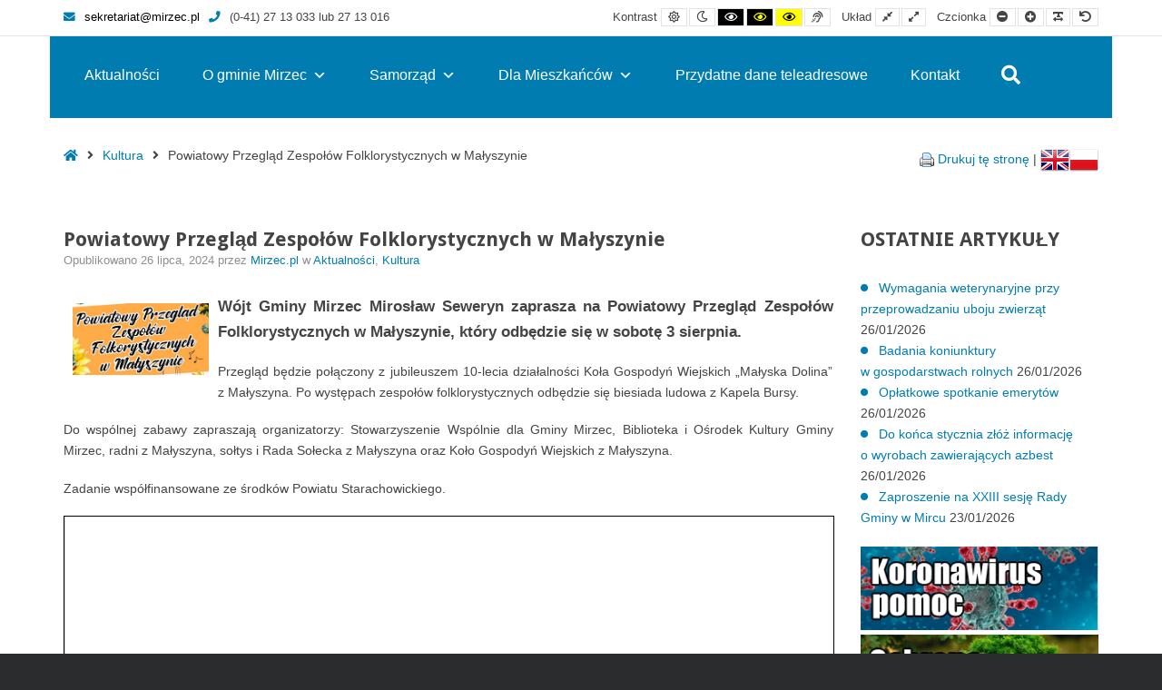

--- FILE ---
content_type: text/html; charset=UTF-8
request_url: https://mirzec.pl/powiatowy-przeglad-zespolow-folklorystycznych-w-malyszynie/
body_size: 22069
content:
<!DOCTYPE html>

<html lang="pl-PL">

	<head>
		<meta charset="UTF-8">
		<meta name="viewport" content="width=device-width, initial-scale=1">
		<link rel="pingback" href="https://mirzec.pl/xmlrpc.php">
					<link rel="icon" href="https://mirzec.pl/wp-content/uploads/2020/08/indeks.ico" type="image/x-icon" />
			<link rel="shortcut icon" href="https://mirzec.pl/wp-content/uploads/2020/08/indeks.ico" type="image/x-icon" />
		
		<script type="text/javascript">
/* <![CDATA[ */
(()=>{var e={};e.g=function(){if("object"==typeof globalThis)return globalThis;try{return this||new Function("return this")()}catch(e){if("object"==typeof window)return window}}(),function({ampUrl:n,isCustomizePreview:t,isAmpDevMode:r,noampQueryVarName:o,noampQueryVarValue:s,disabledStorageKey:i,mobileUserAgents:a,regexRegex:c}){if("undefined"==typeof sessionStorage)return;const d=new RegExp(c);if(!a.some((e=>{const n=e.match(d);return!(!n||!new RegExp(n[1],n[2]).test(navigator.userAgent))||navigator.userAgent.includes(e)})))return;e.g.addEventListener("DOMContentLoaded",(()=>{const e=document.getElementById("amp-mobile-version-switcher");if(!e)return;e.hidden=!1;const n=e.querySelector("a[href]");n&&n.addEventListener("click",(()=>{sessionStorage.removeItem(i)}))}));const g=r&&["paired-browsing-non-amp","paired-browsing-amp"].includes(window.name);if(sessionStorage.getItem(i)||t||g)return;const u=new URL(location.href),m=new URL(n);m.hash=u.hash,u.searchParams.has(o)&&s===u.searchParams.get(o)?sessionStorage.setItem(i,"1"):m.href!==u.href&&(window.stop(),location.replace(m.href))}({"ampUrl":"https:\/\/mirzec.pl\/powiatowy-przeglad-zespolow-folklorystycznych-w-malyszynie\/?amp=1","noampQueryVarName":"noamp","noampQueryVarValue":"mobile","disabledStorageKey":"amp_mobile_redirect_disabled","mobileUserAgents":["Mobile","Android","Silk\/","Kindle","BlackBerry","Opera Mini","Opera Mobi"],"regexRegex":"^\\\/((?:.|\\n)+)\\\/([i]*)$","isCustomizePreview":false,"isAmpDevMode":false})})();
/* ]]> */
</script>
<script>var et_site_url='https://mirzec.pl';var et_post_id='32597';function et_core_page_resource_fallback(a,b){"undefined"===typeof b&&(b=a.sheet.cssRules&&0===a.sheet.cssRules.length);b&&(a.onerror=null,a.onload=null,a.href?a.href=et_site_url+"/?et_core_page_resource="+a.id+et_post_id:a.src&&(a.src=et_site_url+"/?et_core_page_resource="+a.id+et_post_id))}
</script><meta name='robots' content='index, follow, max-image-preview:large, max-snippet:-1, max-video-preview:-1' />

	<!-- This site is optimized with the Yoast SEO plugin v26.6 - https://yoast.com/wordpress/plugins/seo/ -->
	<title>Powiatowy Przegląd Zespołów Folklorystycznych w Małyszynie - Gmina Mirzec</title>
	<link rel="canonical" href="https://mirzec.pl/powiatowy-przeglad-zespolow-folklorystycznych-w-malyszynie/" />
	<meta property="og:locale" content="pl_PL" />
	<meta property="og:type" content="article" />
	<meta property="og:title" content="Powiatowy Przegląd Zespołów Folklorystycznych w Małyszynie - Gmina Mirzec" />
	<meta property="og:description" content="Wójt Gminy Mirzec Mirosław Seweryn zaprasza na Powiatowy Przegląd Zespołów Folklorystycznych w&nbsp;Małyszynie, który odbędzie się w&nbsp;sobotę 3 sierpnia. Przegląd będzie połączony z&nbsp;jubileuszem 10-lecia działalności Koła Gospodyń Wiejskich „Małyska Dolina” z&nbsp;Małyszyna. [&hellip;]" />
	<meta property="og:url" content="https://mirzec.pl/powiatowy-przeglad-zespolow-folklorystycznych-w-malyszynie/" />
	<meta property="og:site_name" content="Gmina Mirzec" />
	<meta property="article:publisher" content="https://www.facebook.com/Urz%c4%85d-Gminy-w-Mircu-2340726272828312/" />
	<meta property="article:published_time" content="2024-07-26T09:47:41+00:00" />
	<meta property="article:modified_time" content="2024-07-26T09:50:09+00:00" />
	<meta property="og:image" content="https://mirzec.pl/wp-content/uploads/2024/07/przeglad-malyszyn-male.jpg" />
	<meta property="og:image:width" content="2186" />
	<meta property="og:image:height" content="1148" />
	<meta property="og:image:type" content="image/jpeg" />
	<meta name="author" content="Mirzec.pl" />
	<meta name="twitter:card" content="summary_large_image" />
	<meta name="twitter:label1" content="Napisane przez" />
	<meta name="twitter:data1" content="Mirzec.pl" />
	<meta name="twitter:label2" content="Szacowany czas czytania" />
	<meta name="twitter:data2" content="1 minuta" />
	<script type="application/ld+json" class="yoast-schema-graph">{"@context":"https://schema.org","@graph":[{"@type":"Article","@id":"https://mirzec.pl/powiatowy-przeglad-zespolow-folklorystycznych-w-malyszynie/#article","isPartOf":{"@id":"https://mirzec.pl/powiatowy-przeglad-zespolow-folklorystycznych-w-malyszynie/"},"author":{"name":"Mirzec.pl","@id":"https://mirzec.pl/#/schema/person/d7b7dd42da40c95b80f9c75ee7ed1ac8"},"headline":"Powiatowy Przegląd Zespołów Folklorystycznych w&nbsp;Małyszynie","datePublished":"2024-07-26T09:47:41+00:00","dateModified":"2024-07-26T09:50:09+00:00","mainEntityOfPage":{"@id":"https://mirzec.pl/powiatowy-przeglad-zespolow-folklorystycznych-w-malyszynie/"},"wordCount":119,"publisher":{"@id":"https://mirzec.pl/#organization"},"image":{"@id":"https://mirzec.pl/powiatowy-przeglad-zespolow-folklorystycznych-w-malyszynie/#primaryimage"},"thumbnailUrl":"https://mirzec.pl/wp-content/uploads/2024/07/przeglad-malyszyn-male.jpg","keywords":["Przegląd zespołów folklorystycznych"],"articleSection":["Aktualności","Kultura"],"inLanguage":"pl-PL"},{"@type":"WebPage","@id":"https://mirzec.pl/powiatowy-przeglad-zespolow-folklorystycznych-w-malyszynie/","url":"https://mirzec.pl/powiatowy-przeglad-zespolow-folklorystycznych-w-malyszynie/","name":"Powiatowy Przegląd Zespołów Folklorystycznych w Małyszynie - Gmina Mirzec","isPartOf":{"@id":"https://mirzec.pl/#website"},"primaryImageOfPage":{"@id":"https://mirzec.pl/powiatowy-przeglad-zespolow-folklorystycznych-w-malyszynie/#primaryimage"},"image":{"@id":"https://mirzec.pl/powiatowy-przeglad-zespolow-folklorystycznych-w-malyszynie/#primaryimage"},"thumbnailUrl":"https://mirzec.pl/wp-content/uploads/2024/07/przeglad-malyszyn-male.jpg","datePublished":"2024-07-26T09:47:41+00:00","dateModified":"2024-07-26T09:50:09+00:00","breadcrumb":{"@id":"https://mirzec.pl/powiatowy-przeglad-zespolow-folklorystycznych-w-malyszynie/#breadcrumb"},"inLanguage":"pl-PL","potentialAction":[{"@type":"ReadAction","target":["https://mirzec.pl/powiatowy-przeglad-zespolow-folklorystycznych-w-malyszynie/"]}]},{"@type":"ImageObject","inLanguage":"pl-PL","@id":"https://mirzec.pl/powiatowy-przeglad-zespolow-folklorystycznych-w-malyszynie/#primaryimage","url":"https://mirzec.pl/wp-content/uploads/2024/07/przeglad-malyszyn-male.jpg","contentUrl":"https://mirzec.pl/wp-content/uploads/2024/07/przeglad-malyszyn-male.jpg","width":2186,"height":1148},{"@type":"BreadcrumbList","@id":"https://mirzec.pl/powiatowy-przeglad-zespolow-folklorystycznych-w-malyszynie/#breadcrumb","itemListElement":[{"@type":"ListItem","position":1,"name":"Strona główna","item":"https://mirzec.pl/"},{"@type":"ListItem","position":2,"name":"Wszystkie wpisy","item":"https://mirzec.pl/wszystkie-wpisy/"},{"@type":"ListItem","position":3,"name":"Powiatowy Przegląd Zespołów Folklorystycznych w Małyszynie"}]},{"@type":"WebSite","@id":"https://mirzec.pl/#website","url":"https://mirzec.pl/","name":"Gmina Mirzec","description":"Strona internetowa gminy Mirzec","publisher":{"@id":"https://mirzec.pl/#organization"},"potentialAction":[{"@type":"SearchAction","target":{"@type":"EntryPoint","urlTemplate":"https://mirzec.pl/?s={search_term_string}"},"query-input":{"@type":"PropertyValueSpecification","valueRequired":true,"valueName":"search_term_string"}}],"inLanguage":"pl-PL"},{"@type":"Organization","@id":"https://mirzec.pl/#organization","name":"mirzec.pl","url":"https://mirzec.pl/","logo":{"@type":"ImageObject","inLanguage":"pl-PL","@id":"https://mirzec.pl/#/schema/logo/image/","url":"https://mirzec.pl/wp-content/uploads/2020/09/Herb-600x400-1.jpg","contentUrl":"https://mirzec.pl/wp-content/uploads/2020/09/Herb-600x400-1.jpg","width":485,"height":323,"caption":"mirzec.pl"},"image":{"@id":"https://mirzec.pl/#/schema/logo/image/"},"sameAs":["https://www.facebook.com/Urząd-Gminy-w-Mircu-2340726272828312/","https://www.youtube.com/channel/UCUWYRzKuZDzZ2wFJ1qM66NA"]},{"@type":"Person","@id":"https://mirzec.pl/#/schema/person/d7b7dd42da40c95b80f9c75ee7ed1ac8","name":"Mirzec.pl","image":{"@type":"ImageObject","inLanguage":"pl-PL","@id":"https://mirzec.pl/#/schema/person/image/","url":"https://mirzec.pl/wp-content/uploads/2020/09/avatar-175x175.jpg","contentUrl":"https://mirzec.pl/wp-content/uploads/2020/09/avatar-175x175.jpg","caption":"Mirzec.pl"},"sameAs":["https://mirzec.pl"]}]}</script>
	<!-- / Yoast SEO plugin. -->


<link rel='dns-prefetch' href='//maxcdn.bootstrapcdn.com' />
<link rel='dns-prefetch' href='//fonts.googleapis.com' />
<link rel='preconnect' href='https://fonts.gstatic.com' crossorigin />
<link rel="alternate" type="application/rss+xml" title="Gmina Mirzec &raquo; Kanał z wpisami" href="https://mirzec.pl/feed/" />
<link rel="alternate" type="text/calendar" title="Gmina Mirzec &raquo; kanał iCal" href="https://mirzec.pl/wydarzenia/?ical=1" />
<link rel="alternate" title="oEmbed (JSON)" type="application/json+oembed" href="https://mirzec.pl/wp-json/oembed/1.0/embed?url=https%3A%2F%2Fmirzec.pl%2Fpowiatowy-przeglad-zespolow-folklorystycznych-w-malyszynie%2F" />
<link rel="alternate" title="oEmbed (XML)" type="text/xml+oembed" href="https://mirzec.pl/wp-json/oembed/1.0/embed?url=https%3A%2F%2Fmirzec.pl%2Fpowiatowy-przeglad-zespolow-folklorystycznych-w-malyszynie%2F&#038;format=xml" />
<style id='wp-img-auto-sizes-contain-inline-css' type='text/css'>
img:is([sizes=auto i],[sizes^="auto," i]){contain-intrinsic-size:3000px 1500px}
/*# sourceURL=wp-img-auto-sizes-contain-inline-css */
</style>
<style id='wp-emoji-styles-inline-css' type='text/css'>

	img.wp-smiley, img.emoji {
		display: inline !important;
		border: none !important;
		box-shadow: none !important;
		height: 1em !important;
		width: 1em !important;
		margin: 0 0.07em !important;
		vertical-align: -0.1em !important;
		background: none !important;
		padding: 0 !important;
	}
/*# sourceURL=wp-emoji-styles-inline-css */
</style>
<link rel='stylesheet' id='wp-block-library-css' href='https://mirzec.pl/wp-includes/css/dist/block-library/style.min.css?ver=6.9' type='text/css' media='all' />
<style id='pdfemb-pdf-embedder-viewer-style-inline-css' type='text/css'>
.wp-block-pdfemb-pdf-embedder-viewer{max-width:none}

/*# sourceURL=https://mirzec.pl/wp-content/plugins/pdf-embedder/block/build/style-index.css */
</style>
<style id='global-styles-inline-css' type='text/css'>
:root{--wp--preset--aspect-ratio--square: 1;--wp--preset--aspect-ratio--4-3: 4/3;--wp--preset--aspect-ratio--3-4: 3/4;--wp--preset--aspect-ratio--3-2: 3/2;--wp--preset--aspect-ratio--2-3: 2/3;--wp--preset--aspect-ratio--16-9: 16/9;--wp--preset--aspect-ratio--9-16: 9/16;--wp--preset--color--black: #000000;--wp--preset--color--cyan-bluish-gray: #abb8c3;--wp--preset--color--white: #ffffff;--wp--preset--color--pale-pink: #f78da7;--wp--preset--color--vivid-red: #cf2e2e;--wp--preset--color--luminous-vivid-orange: #ff6900;--wp--preset--color--luminous-vivid-amber: #fcb900;--wp--preset--color--light-green-cyan: #7bdcb5;--wp--preset--color--vivid-green-cyan: #00d084;--wp--preset--color--pale-cyan-blue: #8ed1fc;--wp--preset--color--vivid-cyan-blue: #0693e3;--wp--preset--color--vivid-purple: #9b51e0;--wp--preset--gradient--vivid-cyan-blue-to-vivid-purple: linear-gradient(135deg,rgb(6,147,227) 0%,rgb(155,81,224) 100%);--wp--preset--gradient--light-green-cyan-to-vivid-green-cyan: linear-gradient(135deg,rgb(122,220,180) 0%,rgb(0,208,130) 100%);--wp--preset--gradient--luminous-vivid-amber-to-luminous-vivid-orange: linear-gradient(135deg,rgb(252,185,0) 0%,rgb(255,105,0) 100%);--wp--preset--gradient--luminous-vivid-orange-to-vivid-red: linear-gradient(135deg,rgb(255,105,0) 0%,rgb(207,46,46) 100%);--wp--preset--gradient--very-light-gray-to-cyan-bluish-gray: linear-gradient(135deg,rgb(238,238,238) 0%,rgb(169,184,195) 100%);--wp--preset--gradient--cool-to-warm-spectrum: linear-gradient(135deg,rgb(74,234,220) 0%,rgb(151,120,209) 20%,rgb(207,42,186) 40%,rgb(238,44,130) 60%,rgb(251,105,98) 80%,rgb(254,248,76) 100%);--wp--preset--gradient--blush-light-purple: linear-gradient(135deg,rgb(255,206,236) 0%,rgb(152,150,240) 100%);--wp--preset--gradient--blush-bordeaux: linear-gradient(135deg,rgb(254,205,165) 0%,rgb(254,45,45) 50%,rgb(107,0,62) 100%);--wp--preset--gradient--luminous-dusk: linear-gradient(135deg,rgb(255,203,112) 0%,rgb(199,81,192) 50%,rgb(65,88,208) 100%);--wp--preset--gradient--pale-ocean: linear-gradient(135deg,rgb(255,245,203) 0%,rgb(182,227,212) 50%,rgb(51,167,181) 100%);--wp--preset--gradient--electric-grass: linear-gradient(135deg,rgb(202,248,128) 0%,rgb(113,206,126) 100%);--wp--preset--gradient--midnight: linear-gradient(135deg,rgb(2,3,129) 0%,rgb(40,116,252) 100%);--wp--preset--font-size--small: 13px;--wp--preset--font-size--medium: 20px;--wp--preset--font-size--large: 36px;--wp--preset--font-size--x-large: 42px;--wp--preset--spacing--20: 0.44rem;--wp--preset--spacing--30: 0.67rem;--wp--preset--spacing--40: 1rem;--wp--preset--spacing--50: 1.5rem;--wp--preset--spacing--60: 2.25rem;--wp--preset--spacing--70: 3.38rem;--wp--preset--spacing--80: 5.06rem;--wp--preset--shadow--natural: 6px 6px 9px rgba(0, 0, 0, 0.2);--wp--preset--shadow--deep: 12px 12px 50px rgba(0, 0, 0, 0.4);--wp--preset--shadow--sharp: 6px 6px 0px rgba(0, 0, 0, 0.2);--wp--preset--shadow--outlined: 6px 6px 0px -3px rgb(255, 255, 255), 6px 6px rgb(0, 0, 0);--wp--preset--shadow--crisp: 6px 6px 0px rgb(0, 0, 0);}:where(.is-layout-flex){gap: 0.5em;}:where(.is-layout-grid){gap: 0.5em;}body .is-layout-flex{display: flex;}.is-layout-flex{flex-wrap: wrap;align-items: center;}.is-layout-flex > :is(*, div){margin: 0;}body .is-layout-grid{display: grid;}.is-layout-grid > :is(*, div){margin: 0;}:where(.wp-block-columns.is-layout-flex){gap: 2em;}:where(.wp-block-columns.is-layout-grid){gap: 2em;}:where(.wp-block-post-template.is-layout-flex){gap: 1.25em;}:where(.wp-block-post-template.is-layout-grid){gap: 1.25em;}.has-black-color{color: var(--wp--preset--color--black) !important;}.has-cyan-bluish-gray-color{color: var(--wp--preset--color--cyan-bluish-gray) !important;}.has-white-color{color: var(--wp--preset--color--white) !important;}.has-pale-pink-color{color: var(--wp--preset--color--pale-pink) !important;}.has-vivid-red-color{color: var(--wp--preset--color--vivid-red) !important;}.has-luminous-vivid-orange-color{color: var(--wp--preset--color--luminous-vivid-orange) !important;}.has-luminous-vivid-amber-color{color: var(--wp--preset--color--luminous-vivid-amber) !important;}.has-light-green-cyan-color{color: var(--wp--preset--color--light-green-cyan) !important;}.has-vivid-green-cyan-color{color: var(--wp--preset--color--vivid-green-cyan) !important;}.has-pale-cyan-blue-color{color: var(--wp--preset--color--pale-cyan-blue) !important;}.has-vivid-cyan-blue-color{color: var(--wp--preset--color--vivid-cyan-blue) !important;}.has-vivid-purple-color{color: var(--wp--preset--color--vivid-purple) !important;}.has-black-background-color{background-color: var(--wp--preset--color--black) !important;}.has-cyan-bluish-gray-background-color{background-color: var(--wp--preset--color--cyan-bluish-gray) !important;}.has-white-background-color{background-color: var(--wp--preset--color--white) !important;}.has-pale-pink-background-color{background-color: var(--wp--preset--color--pale-pink) !important;}.has-vivid-red-background-color{background-color: var(--wp--preset--color--vivid-red) !important;}.has-luminous-vivid-orange-background-color{background-color: var(--wp--preset--color--luminous-vivid-orange) !important;}.has-luminous-vivid-amber-background-color{background-color: var(--wp--preset--color--luminous-vivid-amber) !important;}.has-light-green-cyan-background-color{background-color: var(--wp--preset--color--light-green-cyan) !important;}.has-vivid-green-cyan-background-color{background-color: var(--wp--preset--color--vivid-green-cyan) !important;}.has-pale-cyan-blue-background-color{background-color: var(--wp--preset--color--pale-cyan-blue) !important;}.has-vivid-cyan-blue-background-color{background-color: var(--wp--preset--color--vivid-cyan-blue) !important;}.has-vivid-purple-background-color{background-color: var(--wp--preset--color--vivid-purple) !important;}.has-black-border-color{border-color: var(--wp--preset--color--black) !important;}.has-cyan-bluish-gray-border-color{border-color: var(--wp--preset--color--cyan-bluish-gray) !important;}.has-white-border-color{border-color: var(--wp--preset--color--white) !important;}.has-pale-pink-border-color{border-color: var(--wp--preset--color--pale-pink) !important;}.has-vivid-red-border-color{border-color: var(--wp--preset--color--vivid-red) !important;}.has-luminous-vivid-orange-border-color{border-color: var(--wp--preset--color--luminous-vivid-orange) !important;}.has-luminous-vivid-amber-border-color{border-color: var(--wp--preset--color--luminous-vivid-amber) !important;}.has-light-green-cyan-border-color{border-color: var(--wp--preset--color--light-green-cyan) !important;}.has-vivid-green-cyan-border-color{border-color: var(--wp--preset--color--vivid-green-cyan) !important;}.has-pale-cyan-blue-border-color{border-color: var(--wp--preset--color--pale-cyan-blue) !important;}.has-vivid-cyan-blue-border-color{border-color: var(--wp--preset--color--vivid-cyan-blue) !important;}.has-vivid-purple-border-color{border-color: var(--wp--preset--color--vivid-purple) !important;}.has-vivid-cyan-blue-to-vivid-purple-gradient-background{background: var(--wp--preset--gradient--vivid-cyan-blue-to-vivid-purple) !important;}.has-light-green-cyan-to-vivid-green-cyan-gradient-background{background: var(--wp--preset--gradient--light-green-cyan-to-vivid-green-cyan) !important;}.has-luminous-vivid-amber-to-luminous-vivid-orange-gradient-background{background: var(--wp--preset--gradient--luminous-vivid-amber-to-luminous-vivid-orange) !important;}.has-luminous-vivid-orange-to-vivid-red-gradient-background{background: var(--wp--preset--gradient--luminous-vivid-orange-to-vivid-red) !important;}.has-very-light-gray-to-cyan-bluish-gray-gradient-background{background: var(--wp--preset--gradient--very-light-gray-to-cyan-bluish-gray) !important;}.has-cool-to-warm-spectrum-gradient-background{background: var(--wp--preset--gradient--cool-to-warm-spectrum) !important;}.has-blush-light-purple-gradient-background{background: var(--wp--preset--gradient--blush-light-purple) !important;}.has-blush-bordeaux-gradient-background{background: var(--wp--preset--gradient--blush-bordeaux) !important;}.has-luminous-dusk-gradient-background{background: var(--wp--preset--gradient--luminous-dusk) !important;}.has-pale-ocean-gradient-background{background: var(--wp--preset--gradient--pale-ocean) !important;}.has-electric-grass-gradient-background{background: var(--wp--preset--gradient--electric-grass) !important;}.has-midnight-gradient-background{background: var(--wp--preset--gradient--midnight) !important;}.has-small-font-size{font-size: var(--wp--preset--font-size--small) !important;}.has-medium-font-size{font-size: var(--wp--preset--font-size--medium) !important;}.has-large-font-size{font-size: var(--wp--preset--font-size--large) !important;}.has-x-large-font-size{font-size: var(--wp--preset--font-size--x-large) !important;}
/*# sourceURL=global-styles-inline-css */
</style>

<style id='classic-theme-styles-inline-css' type='text/css'>
/*! This file is auto-generated */
.wp-block-button__link{color:#fff;background-color:#32373c;border-radius:9999px;box-shadow:none;text-decoration:none;padding:calc(.667em + 2px) calc(1.333em + 2px);font-size:1.125em}.wp-block-file__button{background:#32373c;color:#fff;text-decoration:none}
/*# sourceURL=/wp-includes/css/classic-themes.min.css */
</style>
<link rel='stylesheet' id='pdfp-public-css' href='https://mirzec.pl/wp-content/plugins/pdf-poster/build/public.css?ver=2.3.1' type='text/css' media='all' />
<link rel='stylesheet' id='animate-css' href='https://mirzec.pl/wp-content/plugins/pe-easy-slider/css/animate.css?ver=6.9' type='text/css' media='all' />
<link rel='stylesheet' id='pe-easy-slider-css' href='https://mirzec.pl/wp-content/plugins/pe-easy-slider/css/pe-easy-slider.css?ver=6.9' type='text/css' media='all' />
<link rel='stylesheet' id='pe-panels-css' href='https://mirzec.pl/wp-content/plugins/pe-panels/css/panels.min.css?ver=1.09' type='text/css' media='all' />
<link rel='stylesheet' id='sp-news-public-css' href='https://mirzec.pl/wp-content/plugins/sp-news-and-widget/assets/css/wpnw-public.css?ver=5.0.6' type='text/css' media='all' />
<link rel='stylesheet' id='wpos-slick-style-css' href='https://mirzec.pl/wp-content/plugins/wp-logo-showcase-responsive-slider-slider/assets/css/slick.css?ver=3.8.7' type='text/css' media='all' />
<link rel='stylesheet' id='wpls-public-style-css' href='https://mirzec.pl/wp-content/plugins/wp-logo-showcase-responsive-slider-slider/assets/css/wpls-public.css?ver=3.8.7' type='text/css' media='all' />
<link rel='stylesheet' id='wp-show-posts-css' href='https://mirzec.pl/wp-content/plugins/wp-show-posts/css/wp-show-posts-min.css?ver=1.1.6' type='text/css' media='all' />
<link rel='stylesheet' id='ppress-frontend-css' href='https://mirzec.pl/wp-content/plugins/wp-user-avatar/assets/css/frontend.min.css?ver=4.16.8' type='text/css' media='all' />
<link rel='stylesheet' id='ppress-flatpickr-css' href='https://mirzec.pl/wp-content/plugins/wp-user-avatar/assets/flatpickr/flatpickr.min.css?ver=4.16.8' type='text/css' media='all' />
<link rel='stylesheet' id='ppress-select2-css' href='https://mirzec.pl/wp-content/plugins/wp-user-avatar/assets/select2/select2.min.css?ver=6.9' type='text/css' media='all' />
<link rel='stylesheet' id='megamenu-css' href='https://mirzec.pl/wp-content/uploads/maxmegamenu/style.css?ver=1a137a' type='text/css' media='all' />
<link rel='stylesheet' id='dashicons-css' href='https://mirzec.pl/wp-includes/css/dashicons.min.css?ver=6.9' type='text/css' media='all' />
<link rel='stylesheet' id='et-builder-modules-style-css' href='https://mirzec.pl/wp-content/plugins/divi-builder/includes/builder/styles/frontend-builder-plugin-style.unified.css?ver=4.5.3' type='text/css' media='all' />
<link crossorigin="anonymous" rel='stylesheet' id='font-awesome-css' href='//maxcdn.bootstrapcdn.com/font-awesome/4.7.0/css/font-awesome.min.css?ver=6.9' type='text/css' media='all' />
<link rel='stylesheet' id='pe-recent-posts-css' href='https://mirzec.pl/wp-content/plugins/pe-recent-posts/css/pe-recent-posts.css?ver=6.9' type='text/css' media='all' />
<link rel="preload" as="style" href="https://fonts.googleapis.com/css?family=Droid%20Sans:700&#038;subset=latin&#038;display=swap&#038;ver=1678748736" /><link rel="stylesheet" href="https://fonts.googleapis.com/css?family=Droid%20Sans:700&#038;subset=latin&#038;display=swap&#038;ver=1678748736" media="print" onload="this.media='all'"><noscript><link rel="stylesheet" href="https://fonts.googleapis.com/css?family=Droid%20Sans:700&#038;subset=latin&#038;display=swap&#038;ver=1678748736" /></noscript><link rel='stylesheet' id='normalize-css' href='https://mirzec.pl/wp-content/themes/pe-public-institutions/css/normalize.min.css?ver=4.1.1' type='text/css' media='all' />
<link rel='stylesheet' id='font-awesome-all-css' href='https://mirzec.pl/wp-content/themes/pe-public-institutions/css/font-awesome/all.css?ver=5.12.0' type='text/css' media='all' />
<link rel='stylesheet' id='font-awesome-v4-shims-css' href='https://mirzec.pl/wp-content/themes/pe-public-institutions/css/font-awesome/v4-shims.css?ver=5.12.0' type='text/css' media='all' />
<link rel='stylesheet' id='pe-theme-css' href='https://mirzec.pl/wp-content/uploads/pe-public-institutions/css/theme.css' type='text/css' media='all' />
<link rel='stylesheet' id='pe-high-contrast-css' href='https://mirzec.pl/wp-content/uploads/pe-public-institutions/css/high-contrast.css' type='text/css' media='all' />
<link rel='stylesheet' id='pe-night-version-css' href='https://mirzec.pl/wp-content/uploads/pe-public-institutions/css/night-version.css' type='text/css' media='all' />
<link rel='stylesheet' id='style-css' href='https://mirzec.pl/wp-content/themes/pe-public-institutions/style.css?ver=1.7' type='text/css' media='all' />
<style id='style-inline-css' type='text/css'>
#mendo-happy-healthy-header h3 {
font-size: 70px;
    color: #4bb3e6;
    font-family: 'lulo_cleanone_bold';
    letter-spacing: -8px;
    line-height: 100px;
}
#mendo-happy-healthy-header {
	margin-top: -20px !important;
}

.tribe-events-calendar thead th{
background-color: #0c71c3!important;
}

.box {
  height: 274px;
  position: relative;
  overflow: hidden;
  width: 363px;
  margin-left: auto;
  margin-right: auto;
}
.box img {
  position: absolute;
  left: 0;
  -webkit-transition: all 300ms ease-out;
  -moz-transition: all 300ms ease-out;
  -o-transition: all 300ms ease-out;
  -ms-transition: all 300ms ease-out;
  transition: all 300ms ease-out;
}
.box .overbox {
  background-color: rgba(161, 83, 224, 0.9);
  position: absolute;
  top: 0;
  left: 0;
  color: #fff;
  z-index: 100;
  -webkit-transition: all 300ms ease-out;
  -moz-transition: all 300ms ease-out;
  -o-transition: all 300ms ease-out;
  -ms-transition: all 300ms ease-out;
  transition: all 300ms ease-out;
  opacity: 0;
  width: 363px;
  height: 274px;
  padding: 130px 20px;
}
.box:hover .overbox { opacity: 1; }
.box .overtext {
  -webkit-transition: all 300ms ease-out;
  -moz-transition: all 300ms ease-out;
  -o-transition: all 300ms ease-out;
  -ms-transition: all 300ms ease-out;
  transition: all 300ms ease-out;
  transform: translateY(40px);
  -webkit-transform: translateY(40px);
}
.box .title {
  font-size: 2.5em;
  text-transform: uppercase;
  opacity: 0;
  transition-delay: 0.1s;
  transition-duration: 0.2s;
}
.box:hover .title,
.box:focus .title {
  opacity: 1;
  transform: translateY(0px);
  -webkit-transform: translateY(0px);
}
.box .tagline {
  font-size: 0.8em;
  opacity: 0;
  transition-delay: 0.2s;
  transition-duration: 0.2s;
  text-align: center;
}
.box:hover .tagline,
.box:focus .tagline {
  opacity: 1;
  transform: translateX(0px);
  -webkit-transform: translateX(0px);
}
.mendo-links {
    text-transform: lowercase;
    font-size: 36px;
    position: relative;
    color: white;
    text-shadow: 3px 0 29px rgba(0,0,0,0.28);
    text-align: center;
    vertical-align: middle;
    margin-top: 26%;
}
.mendo-links-purpose {
	font-size: 40px;
	position: absolute; 
	top: 40%;
	left: 21%;
	color: white;
	text-shadow: 3px 0 29px rgba(0,0,0,0.28);
}
.mendo-links-passion {
	font-size: 40px;
	position: absolute; 
	top: 40%;
	left: 23%;
	color: white;
	text-shadow: 3px 0 29px rgba(0,0,0,0.28);
}
.mendo-lines {
	position: absolute;
	width: 37%;
	top: 33%;
	left: 32% !important;
}
.box:hover h4 {
display: none;
 -webkit-transition: all 400ms ease-out;
  -moz-transition: all 400ms ease-out;
  -o-transition: all 400ms ease-out;
  -ms-transition: all 400ms ease-out;
  transition: all 400ms ease-out;
  transform: translateY(40px);
  -webkit-transform: translateY(40px);
}
.box:hover .mendo-lines {	
	display: none;
 -webkit-transition: all 400ms ease-out;
  -moz-transition: all 400ms ease-out;
  -o-transition: all 400ms ease-out;
  -ms-transition: all 400ms ease-out;
  transition: all 400ms ease-out;
  transform: translateY(40px);
  -webkit-transform: translateY(40px);
}
.mendo-links-outline {
	position: absolute;
	width: 91%;
	top: 5%;
	left: 4.5% !important;
}
.mendo-links-title {
    text-transform: lowercase;
    font-size: 25px;
    text-align: center;
    margin-top: -60px !important;
}
.mendo-links-description {
    text-align: center;
    margin-left: 40px;
    margin-right: 40px;
    margin-top: 22px;
    line-height: 18px;
    margin-bottom: 10px;
}
.mendo-links-read-more {
    color: white;
    font-size: 13px;
    font-weight: bold;
}
@media (max-width: 1285px) {
	.box {
    height: 274px;
    position: relative;
    overflow: hidden;
    width: 265px;
}
.mendo-links-purpose {
    text-transform: lowercase;
    font-size: 30px;
    position: absolute;
    top: 30%;
    left: 20%;
    color: white;
    text-shadow: 3px 0 29px rgba(0,0,0,0.28);
}
.mendo-lines {
    position: absolute;
    width: 37%;
    top: 26%;
    left: 32% !important;
}
.box .overbox {
  background-color: rgba(161, 83, 224, 0.9);
    position: absolute;
    top: 0;
    left: 0;
    color: #fff;
    z-index: 100;
    -webkit-transition: all 300ms ease-out;
    -moz-transition: all 300ms ease-out;
    -o-transition: all 300ms ease-out;
    -ms-transition: all 300ms ease-out;
    transition: all 300ms ease-out;
    opacity: 0;
    width: 265px;
    height: 0;
    padding: 100px 20px;
}
.mendo-links-outline {
    position: absolute;
    width: 91%;
    top: 5%;
    left: 4.5% !important;
}
.box .title {
    font-size: 2.5em;
    text-transform: uppercase;
    opacity: 0;
    transition-delay: 0.1s;
    transition-duration: 0.2s;
}
.mendo-links-title {
    text-transform: lowercase;
    font-size: 20px;
    text-align: center;
    margin-top: -65px !important;
}
.mendo-links-description {
    font-size: 8px;
    text-align: center;
    margin-left: 15px;
    margin-right: 15px;
    margin-top: 10px;
    line-height: 18px;
    margin-bottom: 8px;
}
.mendo-links-passion {
    text-transform: lowercase;
    font-size: 30px;
    position: absolute;
    top: 30%;
    left: 25%;
    color: white;
    text-shadow: 3px 0 29px rgba(0,0,0,0.28);
}
.mendo-links {
    text-transform: lowercase;
    font-size: 25px;
    position: relative;
    top: 1%;
    color: white;
    text-shadow: 3px 0 29px rgba(0,0,0,0.28);
}
}	
#pe-search .button {
    color: #fff;
}

    .Table tbody tr:first-child td {
      background-color: #189ad8;
      color: white;
    }	
    .Table td:nth-child(1) {  
  background-color: #189ad8;
      color: white;
    
      }
      
      
    .TableKONTAKT tbody tr:first-child td {
      background-color: #189ad8;
      color: white;
    }	
    .TableKONTAKT td:nth-child(1) {  
  background-color: #189ad8;
      color: white;
      min-width:40%;
}
.TableKONTAKT td:nth-child(2) {  
  background-color: #fff;
      
      min-width:25%;
}
.TableKONTAKT td:nth-child(3) {  
  background-color: #fff;
      
      min-width:25%;
}
.TableKONTAKT td:nth-child(4) {  
  background-color: #fff;
      
      min-width:10%;
} 
.Tabelaniebieska table {width:100%; font-family: Tahoma, Geneva, sans-serif, Arial, Helvetica, sans-serif; font-size: inherit;}
 .Tabelaniebieska tbody tr:first-child td {
      background-color: #189ad8;
      color: white;
    }	
    
     .Tabelaniebieska th{
      background-color: #189ad8;
      color: white;
    }	
    .Tabelaniebieska td:nth-child(1) {  
  background-color: #189ad8;
      color: white;
    
      }	
      .Table2 td:nth-child(1) {
      background-color: #189ad8;
      color: white;
    }	
    
    .pe-widget{margin-bottom:5px!important;}	
    
    .pe-article-content{text-align: justify!important;}
/*# sourceURL=style-inline-css */
</style>
<link rel='stylesheet' id='wp-block-heading-css' href='https://mirzec.pl/wp-includes/blocks/heading/style.min.css?ver=6.9' type='text/css' media='all' />
<link rel='stylesheet' id='wp-block-paragraph-css' href='https://mirzec.pl/wp-includes/blocks/paragraph/style.min.css?ver=6.9' type='text/css' media='all' />
<script type="text/javascript" src="https://mirzec.pl/wp-includes/js/jquery/jquery.min.js?ver=3.7.1" id="jquery-core-js"></script>
<script type="text/javascript" src="https://mirzec.pl/wp-includes/js/jquery/jquery-migrate.min.js?ver=3.4.1" id="jquery-migrate-js"></script>
<script type="text/javascript" src="https://mirzec.pl/wp-content/plugins/pe-recent-posts/js/bootstrap.min.js?ver=3.3.0" id="bootstrap.min-js"></script>
<script type="text/javascript" id="image-watermark-no-right-click-js-before">
/* <![CDATA[ */
var iwArgsNoRightClick = {"rightclick":"N","draganddrop":"N","devtools":"Y","enableToast":"Y","toastMessage":"This content is protected"};

//# sourceURL=image-watermark-no-right-click-js-before
/* ]]> */
</script>
<script type="text/javascript" src="https://mirzec.pl/wp-content/plugins/image-watermark/js/no-right-click.js?ver=2.0.2" id="image-watermark-no-right-click-js"></script>
<script type="text/javascript" src="https://mirzec.pl/wp-content/plugins/pe-public-institutions-plugin/shortcodes/js/jquery.countTo.js?ver=1" id="jquery.countTo-js"></script>
<script type="text/javascript" src="https://mirzec.pl/wp-content/plugins/pe-public-institutions-plugin/shortcodes/js/pe-counter.js?ver=1" id="pe-counter-js"></script>
<script type="text/javascript" src="https://mirzec.pl/wp-content/plugins/revslider/public/assets/js/rbtools.min.js?ver=6.7.36" async id="tp-tools-js"></script>
<script type="text/javascript" src="https://mirzec.pl/wp-content/plugins/revslider/public/assets/js/rs6.min.js?ver=6.7.36" async id="revmin-js"></script>
<script type="text/javascript" id="widget-js-extra">
/* <![CDATA[ */
var ajax_options = {"admin_ajax_url":"https://mirzec.pl/wp-admin/admin-ajax.php"};
//# sourceURL=widget-js-extra
/* ]]> */
</script>
<script type="text/javascript" src="https://mirzec.pl/wp-content/plugins/serwersmspl-widget/js/widget.js?ver=6.9" id="widget-js"></script>
<script type="text/javascript" src="https://mirzec.pl/wp-content/plugins/wp-user-avatar/assets/flatpickr/flatpickr.min.js?ver=4.16.8" id="ppress-flatpickr-js"></script>
<script type="text/javascript" src="https://mirzec.pl/wp-content/plugins/wp-user-avatar/assets/select2/select2.min.js?ver=4.16.8" id="ppress-select2-js"></script>
<script type="text/javascript" src="https://mirzec.pl/wp-content/themes/pe-public-institutions/js/theme.js?ver=1.7" id="pe-theme-js-js"></script>
<script type="text/javascript" src="https://mirzec.pl/wp-content/plugins/divi-builder/core/admin/js/es6-promise.auto.min.js?ver=6.9" id="es6-promise-js"></script>
<script type="text/javascript" id="et-core-api-spam-recaptcha-js-extra">
/* <![CDATA[ */
var et_core_api_spam_recaptcha = {"site_key":"","page_action":{"action":"powiatowy_przeglad_zespolow_folklorystycznych_w_malyszynie"}};
//# sourceURL=et-core-api-spam-recaptcha-js-extra
/* ]]> */
</script>
<script type="text/javascript" src="https://mirzec.pl/wp-content/plugins/divi-builder/core/admin/js/recaptcha.js?ver=6.9" id="et-core-api-spam-recaptcha-js"></script>
<link rel="https://api.w.org/" href="https://mirzec.pl/wp-json/" /><link rel="alternate" title="JSON" type="application/json" href="https://mirzec.pl/wp-json/wp/v2/posts/32597" /><link rel="EditURI" type="application/rsd+xml" title="RSD" href="https://mirzec.pl/xmlrpc.php?rsd" />
<meta name="generator" content="WordPress 6.9" />
<link rel='shortlink' href='https://mirzec.pl/?p=32597' />
<meta name="generator" content="Redux 4.5.9" />        <style>
                    </style>
<link rel="alternate" type="text/html" media="only screen and (max-width: 640px)" href="https://mirzec.pl/powiatowy-przeglad-zespolow-folklorystycznych-w-malyszynie/?amp=1"><meta name="tec-api-version" content="v1"><meta name="tec-api-origin" content="https://mirzec.pl"><link rel="alternate" href="https://mirzec.pl/wp-json/tribe/events/v1/" /><!-- Analytics by WP Statistics - https://wp-statistics.com -->
<link rel="amphtml" href="https://mirzec.pl/powiatowy-przeglad-zespolow-folklorystycznych-w-malyszynie/?amp=1"><style>#amp-mobile-version-switcher{left:0;position:absolute;width:100%;z-index:100}#amp-mobile-version-switcher>a{background-color:#444;border:0;color:#eaeaea;display:block;font-family:-apple-system,BlinkMacSystemFont,Segoe UI,Roboto,Oxygen-Sans,Ubuntu,Cantarell,Helvetica Neue,sans-serif;font-size:16px;font-weight:600;padding:15px 0;text-align:center;-webkit-text-decoration:none;text-decoration:none}#amp-mobile-version-switcher>a:active,#amp-mobile-version-switcher>a:focus,#amp-mobile-version-switcher>a:hover{-webkit-text-decoration:underline;text-decoration:underline}</style><meta name="generator" content="Powered by Slider Revolution 6.7.36 - responsive, Mobile-Friendly Slider Plugin for WordPress with comfortable drag and drop interface." />
<script>function setREVStartSize(e){
			//window.requestAnimationFrame(function() {
				window.RSIW = window.RSIW===undefined ? window.innerWidth : window.RSIW;
				window.RSIH = window.RSIH===undefined ? window.innerHeight : window.RSIH;
				try {
					var pw = document.getElementById(e.c).parentNode.offsetWidth,
						newh;
					pw = pw===0 || isNaN(pw) || (e.l=="fullwidth" || e.layout=="fullwidth") ? window.RSIW : pw;
					e.tabw = e.tabw===undefined ? 0 : parseInt(e.tabw);
					e.thumbw = e.thumbw===undefined ? 0 : parseInt(e.thumbw);
					e.tabh = e.tabh===undefined ? 0 : parseInt(e.tabh);
					e.thumbh = e.thumbh===undefined ? 0 : parseInt(e.thumbh);
					e.tabhide = e.tabhide===undefined ? 0 : parseInt(e.tabhide);
					e.thumbhide = e.thumbhide===undefined ? 0 : parseInt(e.thumbhide);
					e.mh = e.mh===undefined || e.mh=="" || e.mh==="auto" ? 0 : parseInt(e.mh,0);
					if(e.layout==="fullscreen" || e.l==="fullscreen")
						newh = Math.max(e.mh,window.RSIH);
					else{
						e.gw = Array.isArray(e.gw) ? e.gw : [e.gw];
						for (var i in e.rl) if (e.gw[i]===undefined || e.gw[i]===0) e.gw[i] = e.gw[i-1];
						e.gh = e.el===undefined || e.el==="" || (Array.isArray(e.el) && e.el.length==0)? e.gh : e.el;
						e.gh = Array.isArray(e.gh) ? e.gh : [e.gh];
						for (var i in e.rl) if (e.gh[i]===undefined || e.gh[i]===0) e.gh[i] = e.gh[i-1];
											
						var nl = new Array(e.rl.length),
							ix = 0,
							sl;
						e.tabw = e.tabhide>=pw ? 0 : e.tabw;
						e.thumbw = e.thumbhide>=pw ? 0 : e.thumbw;
						e.tabh = e.tabhide>=pw ? 0 : e.tabh;
						e.thumbh = e.thumbhide>=pw ? 0 : e.thumbh;
						for (var i in e.rl) nl[i] = e.rl[i]<window.RSIW ? 0 : e.rl[i];
						sl = nl[0];
						for (var i in nl) if (sl>nl[i] && nl[i]>0) { sl = nl[i]; ix=i;}
						var m = pw>(e.gw[ix]+e.tabw+e.thumbw) ? 1 : (pw-(e.tabw+e.thumbw)) / (e.gw[ix]);
						newh =  (e.gh[ix] * m) + (e.tabh + e.thumbh);
					}
					var el = document.getElementById(e.c);
					if (el!==null && el) el.style.height = newh+"px";
					el = document.getElementById(e.c+"_wrapper");
					if (el!==null && el) {
						el.style.height = newh+"px";
						el.style.display = "block";
					}
				} catch(e){
					console.log("Failure at Presize of Slider:" + e)
				}
			//});
		  };</script>
		<style type="text/css" id="wp-custom-css">
			.pe-item-image{
	float:left!important;
	padding: 10px;
	max-width:170px!important;
	
}		</style>
		<style type="text/css">/** Mega Menu CSS: fs **/</style>
	<link rel='stylesheet' id='pdfemb_embed_pdf_css-css' href='https://mirzec.pl/wp-content/plugins/pdf-embedder/assets/css/pdfemb.min.css?ver=4.9.2' type='text/css' media='all' />
<link rel='stylesheet' id='rs-plugin-settings-css' href='https://mirzec.pl/wp-content/plugins/revslider/public/assets/css/rs6.css?ver=6.7.36' type='text/css' media='all' />
<style id='rs-plugin-settings-inline-css' type='text/css'>
#rs-demo-id {}
/*# sourceURL=rs-plugin-settings-inline-css */
</style>
</head>

	<body data-rsssl=1 class="wp-singular post-template-default single single-post postid-32597 single-format-standard wp-theme-pe-public-institutions et_divi_builder tribe-no-js mega-menu-main-menu animations-enabled et-pb-theme-strona mirzec.pl et-db et_minified_js et_minified_css off-canvas-right top-bar wcag  wcagfocus wcaghover">

		<div id="pe-main">

			<div id="pe-main-header"><p id="pe-main-header-title" class="sr-only">Powiatowy Przegląd Zespołów Folklorystycznych w Małyszynie - Gmina Mirzec</p></div>
<nav id="pe-skip-menu" role="navigation" aria-label="Skip Content menu">
	</nav>


<header id="pe-bar" role="banner" tabindex="-1">
	<div id="pe-bar-in">
				<div id="pe-top-bar">
			<div id="pe-top-bar-in" class="pe-container ">
				<div class="row">
										<div id="pe-topbar1" class="col-md-5 col-sm-5 clearfix">
						<div id="text-81" class="col-md-0  pe-widget-raw widget clearfix widget_text">			<div class="textwidget"><div class="pe-top-contact"><div class="pe-top-contact-in"><div class="item"><a href="sekretariat@mirzec.pl"><em class="fa fa-envelope pe-color">&nbsp;</em>sekretariat@mirzec.pl</a></div><div class="item"><em class="fa fa-phone pe-color">&nbsp;</em>(0-41) 27 13 033 lub 27 13 016</div></div></div></div>
		</div>					</div>
															<div id="pe-topbar2" class="col-md-7 col-sm-7 clearfix">
												<div id="pe-wcag" class="pe-widget-raw">
	<ul class="pe-wcag-settings clearfix">
				<li class="contrast">
			<ul>
				<li class="separator contrast-label">Kontrast</li>
				<li><button class="pe-normal" data-href="https://mirzec.pl/index.php?contrast=normal"><span title="Domyślny kontrast" class="fa fa-sun-o" aria-hidden="true"></span><span class="sr-only">Domyślny kontrast</span></button></li>
								<li><button data-href="https://mirzec.pl/index.php?contrast=night" class="pe-night"><span title="Nocny kontrast" class="fa fa-moon-o" aria-hidden="true"></span><span class="sr-only">Nocny kontrast</span></button></li>
												<li><button class="pe-highcontrast" data-href="https://mirzec.pl/index.php?contrast=highcontrast"><span title="Czarno biały kontrast" class="fa fa-eye" aria-hidden="true"></span><span class="sr-only">Czarno biały kontrast</span></button></li>
				<li><button class="pe-highcontrast2" data-href="https://mirzec.pl/index.php?contrast=highcontrast2"><span title="Czarno żółty kontrast" class="fa fa-eye" aria-hidden="true"></span><span class="sr-only">Czarno żółty kontrast</span></button></li>
				<li><button class="pe-highcontrast3" data-href="https://mirzec.pl/index.php?contrast=highcontrast3"><span title="Żółto czarny kontrast" class="fa fa-eye" aria-hidden="true"></span><span class="sr-only">Żółto czarny kontrast</span></button></li>
												<li><button><span title="Informacja dla Głuchoniemych" class="fa fa-assistive-listening-systems" aria-hidden="true"></span></button></li>		
			</ul>
		</li>
						<li class="page-width">
			<ul>
				<li class="separator page-width-label">Układ</li>
				<li><button class="pe-fixed" data-href="https://mirzec.pl/index.php?width=fixed"><span title="Normalny układ" class="fa fa-compress" aria-hidden="true"></span><span class="sr-only">Normalny układ</span></button></li>
				<li><button class="pe-wide" data-href="https://mirzec.pl/index.php?width=wide"><span title="Wide layout" class="fa fa-expand" aria-hidden="true"></span><span class="sr-only">Wide layout</span></button></li>
			</ul>
		</li>
						<li class="resizer">
			<ul>
					<li class="separator resizer-label">Czcionka</li>
					<li><button class="pe-font-smaller" data-href="https://mirzec.pl/index.php?fontsize=70"><span title="Mniejsza czcionka" class="fa fa-minus-circle" aria-hidden="true"></span><span class="sr-only">Mniejsza czcionka</span></button></li>
					<li><button class="pe-font-larger" data-href="https://mirzec.pl/index.php?fontsize=130"><span title="Większa czcionka" class="fa fa-plus-circle" aria-hidden="true"></span><span class="sr-only">Większa czcionka</span></button></li>
					<li><button class="pe-font-readable"><span title="Większy odstęp" class="fa fa-text-width" aria-hidden="true"></span><span class="sr-only">Większy odstęp</span></button></li>
					<li><button class="pe-font-normal" data-href="https://mirzec.pl/index.php?fontsize=100"><span title="Czcionka domyślna" class="fa fa-undo" aria-hidden="true"></span><span class="sr-only">Czcionka domyślna</span></button></li>
			</ul>
		</li>
			</ul>
</div>
						
					</div>
									</div>
			</div>
		</div>
		
				
		<div id="pe-logo-nav">
			<div id="pe-logo-nav-in" class="pe-container ">
			

								<div id="pe-bar-right" class="pull-left text">
										<div id="pe-search" class="clearfix pe-search-mobile">
						<form method="get" role="search" class="searchform" action="https://mirzec.pl/" >
	<div class="pe-search-box"><div class="pe-search-input"><label class="sr-only" for="input-697742de26a2e">Szukaj:</label>
		<input type="search" value="" id="input-697742de26a2e" name="s" class="s" placeholder="Szukaj ..." />
		</div><button class="button" type="submit" value="Szukaj" ><span class="fa fa-search"></span><span class="sr-only">Szukaj</span></button>
	</div>
</form>
					</div>
										
											<div id="pe-wcag-mobile">
							<a href="#" class="pe-toggle-wcag"><span class="fa fa-wheelchair-alt" aria-hidden="true"></span><span class="sr-only">WCAG buttons</span></a>
						</div>
										
					<nav id="pe-main-menu" class="pull-left pe-main-menu" tabindex="-1" aria-label="Primary menu">
						<div id="mega-menu-wrap-main-menu" class="mega-menu-wrap"><div class="mega-menu-toggle"><div class="mega-toggle-blocks-left"></div><div class="mega-toggle-blocks-center"></div><div class="mega-toggle-blocks-right"><div class='mega-toggle-block mega-menu-toggle-block mega-toggle-block-1' id='mega-toggle-block-1' tabindex='0'><span class='mega-toggle-label' role='button' aria-expanded='false'><span class='mega-toggle-label-closed'></span><span class='mega-toggle-label-open'></span></span></div></div></div><ul id="mega-menu-main-menu" class="mega-menu max-mega-menu mega-menu-horizontal mega-no-js" data-event="hover_intent" data-effect="fade" data-effect-speed="200" data-effect-mobile="disabled" data-effect-speed-mobile="0" data-mobile-force-width="false" data-second-click="close" data-document-click="collapse" data-vertical-behaviour="accordion" data-breakpoint="991" data-unbind="true" data-mobile-state="collapse_all" data-mobile-direction="vertical" data-hover-intent-timeout="300" data-hover-intent-interval="100"><li class="mega-menu-item mega-menu-item-type-custom mega-menu-item-object-custom mega-menu-item-home mega-align-bottom-left mega-menu-flyout mega-menu-item-2491" id="mega-menu-item-2491"><a class="mega-menu-link" href="https://mirzec.pl/" tabindex="0">Aktualności</a></li><li class="mega-menu-item mega-menu-item-type-custom mega-menu-item-object-custom mega-menu-item-has-children mega-align-bottom-left mega-menu-flyout mega-menu-item-2492" id="mega-menu-item-2492"><a class="mega-menu-link" href="#" aria-expanded="false" tabindex="0">O gminie Mirzec<span class="mega-indicator" aria-hidden="true"></span></a>
<ul class="mega-sub-menu">
<li class="mega-menu-item mega-menu-item-type-post_type mega-menu-item-object-page mega-menu-item-2649" id="mega-menu-item-2649"><a class="mega-menu-link" href="https://mirzec.pl/historia/">Historia</a></li><li class="mega-menu-item mega-menu-item-type-post_type mega-menu-item-object-page mega-menu-item-has-children mega-menu-item-2647" id="mega-menu-item-2647"><a class="mega-menu-link" href="https://mirzec.pl/zabytki/" aria-expanded="false">O gminie Mirzec<span class="mega-indicator" aria-hidden="true"></span></a>
	<ul class="mega-sub-menu">
<li class="mega-menu-item mega-menu-item-type-post_type mega-menu-item-object-page mega-menu-item-29734" id="mega-menu-item-29734"><a class="mega-menu-link" href="https://mirzec.pl/miejsca-pamieci-2/">Miejsca pamięci</a></li><li class="mega-menu-item mega-menu-item-type-post_type mega-menu-item-object-page mega-menu-item-29733" id="mega-menu-item-29733"><a class="mega-menu-link" href="https://mirzec.pl/mirzeccy-gornicy/">Mirzeccy górnicy</a></li><li class="mega-menu-item mega-menu-item-type-post_type mega-menu-item-object-page mega-menu-item-29732" id="mega-menu-item-29732"><a class="mega-menu-link" href="https://mirzec.pl/sladami-powstania-styczniowego/">Śladami Powstania Styczniowego</a></li><li class="mega-menu-item mega-menu-item-type-post_type mega-menu-item-object-page mega-menu-item-29731" id="mega-menu-item-29731"><a class="mega-menu-link" href="https://mirzec.pl/kosciol-pw-sw-leonarda-w-mircu/">Kościół pw. św. Leonarda w Mircu</a></li><li class="mega-menu-item mega-menu-item-type-post_type mega-menu-item-object-page mega-menu-item-29730" id="mega-menu-item-29730"><a class="mega-menu-link" href="https://mirzec.pl/zabytkowe-kapliczki/">Zabytkowe kapliczki</a></li><li class="mega-menu-item mega-menu-item-type-post_type mega-menu-item-object-page mega-menu-item-29729" id="mega-menu-item-29729"><a class="mega-menu-link" href="https://mirzec.pl/wojenna-przeszlosc/">Wojenna przeszłość</a></li><li class="mega-menu-item mega-menu-item-type-post_type mega-menu-item-object-page mega-menu-item-29728" id="mega-menu-item-29728"><a class="mega-menu-link" href="https://mirzec.pl/mirzecka-nekropolia/">Mirzecka nekropolia</a></li><li class="mega-menu-item mega-menu-item-type-post_type mega-menu-item-object-page mega-menu-item-29727" id="mega-menu-item-29727"><a class="mega-menu-link" href="https://mirzec.pl/pomniki-przyrody/">Pomniki przyrody</a></li><li class="mega-menu-item mega-menu-item-type-post_type mega-menu-item-object-page mega-menu-item-29726" id="mega-menu-item-29726"><a class="mega-menu-link" href="https://mirzec.pl/aktywna-rekreacja/">Aktywna rekreacja</a></li><li class="mega-menu-item mega-menu-item-type-post_type mega-menu-item-object-page mega-menu-item-29725" id="mega-menu-item-29725"><a class="mega-menu-link" href="https://mirzec.pl/sciezki-rowerowe/">Szlaki piesze i rowerowe</a></li><li class="mega-menu-item mega-menu-item-type-post_type mega-menu-item-object-page mega-menu-item-29723" id="mega-menu-item-29723"><a class="mega-menu-link" href="https://mirzec.pl/interaktywna-mapa-turystyczna/">Świętokrzyskie Szlaki Turystyczne</a></li><li class="mega-menu-item mega-menu-item-type-post_type mega-menu-item-object-page mega-menu-item-29724" id="mega-menu-item-29724"><a class="mega-menu-link" href="https://mirzec.pl/skansen-muzeum-alpaki-i-inne-atrakcje/">Skansen, muzeum, alpaki i inne atrakcje</a></li>	</ul>
</li><li class="mega-menu-item mega-menu-item-type-post_type mega-menu-item-object-page mega-menu-item-2645" id="mega-menu-item-2645"><a class="mega-menu-link" href="https://mirzec.pl/baza-noclegowa-i-gastronomiczna/">Baza noclegowa, gastronomiczna, zagrody edukacyjne</a></li></ul>
</li><li class="mega-menu-item mega-menu-item-type-custom mega-menu-item-object-custom mega-menu-item-has-children mega-align-bottom-left mega-menu-flyout mega-menu-item-2500" id="mega-menu-item-2500"><a class="mega-menu-link" href="#" aria-expanded="false" tabindex="0">Samorząd<span class="mega-indicator" aria-hidden="true"></span></a>
<ul class="mega-sub-menu">
<li class="mega-menu-item mega-menu-item-type-post_type mega-menu-item-object-page mega-menu-item-2677" id="mega-menu-item-2677"><a class="mega-menu-link" href="https://mirzec.pl/wladze-gminy/">Władze gminy</a></li><li class="mega-menu-item mega-menu-item-type-post_type mega-menu-item-object-page mega-menu-item-2676" id="mega-menu-item-2676"><a class="mega-menu-link" href="https://mirzec.pl/rada-gminy/">Rada Gminy</a></li><li class="mega-menu-item mega-menu-item-type-post_type mega-menu-item-object-page mega-menu-item-2674" id="mega-menu-item-2674"><a class="mega-menu-link" href="https://mirzec.pl/statut-gminy/">Statut Gminy</a></li><li class="mega-menu-item mega-menu-item-type-custom mega-menu-item-object-custom mega-menu-item-has-children mega-menu-item-3681" id="mega-menu-item-3681"><a class="mega-menu-link" href="#" aria-expanded="false">Struktura Urzędu Gminy<span class="mega-indicator" aria-hidden="true"></span></a>
	<ul class="mega-sub-menu">
<li class="mega-menu-item mega-menu-item-type-post_type mega-menu-item-object-page mega-menu-item-3683" id="mega-menu-item-3683"><a class="mega-menu-link" href="https://mirzec.pl/regulamin-organizacyjny/">Regulamin organizacyjny</a></li><li class="mega-menu-item mega-menu-item-type-post_type mega-menu-item-object-page mega-menu-item-3682" id="mega-menu-item-3682"><a class="mega-menu-link" href="https://mirzec.pl/struktura-organizacyjna/">Schemat organizacyjny</a></li>	</ul>
</li><li class="mega-menu-item mega-menu-item-type-post_type mega-menu-item-object-page mega-menu-item-3379" id="mega-menu-item-3379"><a class="mega-menu-link" href="https://mirzec.pl/gminny-osrodek-pomocy-spolecznej/">Gminny Ośrodek Pomocy Społecznej</a></li><li class="mega-menu-item mega-menu-item-type-post_type mega-menu-item-object-page mega-menu-item-3411" id="mega-menu-item-3411"><a class="mega-menu-link" href="https://mirzec.pl/centrum-uslug-wspolnych-2/">Centrum Usług Wspólnych</a></li><li class="mega-menu-item mega-menu-item-type-post_type mega-menu-item-object-page mega-menu-item-3358" id="mega-menu-item-3358"><a class="mega-menu-link" href="https://mirzec.pl/biok/">Biblioteka i Ośrodek Kultury Gminy Mirzec</a></li><li class="mega-menu-item mega-menu-item-type-post_type mega-menu-item-object-page mega-menu-item-3390" id="mega-menu-item-3390"><a class="mega-menu-link" href="https://mirzec.pl/osrodek-zdrowia-2/">Ośrodek Zdrowia</a></li><li class="mega-menu-item mega-menu-item-type-post_type mega-menu-item-object-page mega-menu-item-has-children mega-menu-item-2671" id="mega-menu-item-2671"><a class="mega-menu-link" href="https://mirzec.pl/solectwa/" aria-expanded="false">Sołectwa<span class="mega-indicator" aria-hidden="true"></span></a>
	<ul class="mega-sub-menu">
<li class="mega-menu-item mega-menu-item-type-post_type mega-menu-item-object-page mega-menu-item-2865" id="mega-menu-item-2865"><a class="mega-menu-link" href="https://mirzec.pl/gadka/">Gadka</a></li><li class="mega-menu-item mega-menu-item-type-post_type mega-menu-item-object-page mega-menu-item-2864" id="mega-menu-item-2864"><a class="mega-menu-link" href="https://mirzec.pl/jagodne/">Jagodne</a></li><li class="mega-menu-item mega-menu-item-type-post_type mega-menu-item-object-page mega-menu-item-2863" id="mega-menu-item-2863"><a class="mega-menu-link" href="https://mirzec.pl/malyszyn/">Małyszyn</a></li><li class="mega-menu-item mega-menu-item-type-post_type mega-menu-item-object-page mega-menu-item-2862" id="mega-menu-item-2862"><a class="mega-menu-link" href="https://mirzec.pl/mirzec/">Mirzec</a></li><li class="mega-menu-item mega-menu-item-type-post_type mega-menu-item-object-page mega-menu-item-2861" id="mega-menu-item-2861"><a class="mega-menu-link" href="https://mirzec.pl/osiny/">Osiny</a></li><li class="mega-menu-item mega-menu-item-type-post_type mega-menu-item-object-page mega-menu-item-2860" id="mega-menu-item-2860"><a class="mega-menu-link" href="https://mirzec.pl/ostrozanka/">Ostrożanka</a></li><li class="mega-menu-item mega-menu-item-type-post_type mega-menu-item-object-page mega-menu-item-2859" id="mega-menu-item-2859"><a class="mega-menu-link" href="https://mirzec.pl/trebowiec/">Trębowiec</a></li><li class="mega-menu-item mega-menu-item-type-post_type mega-menu-item-object-page mega-menu-item-2858" id="mega-menu-item-2858"><a class="mega-menu-link" href="https://mirzec.pl/tychow-nowy/">Tychów Nowy</a></li><li class="mega-menu-item mega-menu-item-type-post_type mega-menu-item-object-page mega-menu-item-2857" id="mega-menu-item-2857"><a class="mega-menu-link" href="https://mirzec.pl/tychow-stary/">Tychów Stary</a></li>	</ul>
</li></ul>
</li><li class="mega-menu-item mega-menu-item-type-custom mega-menu-item-object-custom mega-menu-item-has-children mega-align-bottom-left mega-menu-flyout mega-menu-item-2503" id="mega-menu-item-2503"><a class="mega-menu-link" href="#" aria-expanded="false" tabindex="0">Dla Mieszkańców<span class="mega-indicator" aria-hidden="true"></span></a>
<ul class="mega-sub-menu">
<li class="mega-menu-item mega-menu-item-type-post_type mega-menu-item-object-page mega-menu-item-2716" id="mega-menu-item-2716"><a class="mega-menu-link" href="https://mirzec.pl/numery-kont-bankowych/">Numery kont bankowych</a></li><li class="mega-menu-item mega-menu-item-type-post_type mega-menu-item-object-page mega-menu-item-has-children mega-menu-item-2695" id="mega-menu-item-2695"><a class="mega-menu-link" href="https://mirzec.pl/dokumenty-do-pobrania/" aria-expanded="false">Dokumenty do pobrania<span class="mega-indicator" aria-hidden="true"></span></a>
	<ul class="mega-sub-menu">
<li class="mega-menu-item mega-menu-item-type-post_type mega-menu-item-object-page mega-menu-item-4340" id="mega-menu-item-4340"><a class="mega-menu-link" href="https://mirzec.pl/dokumenty-do-pobrania/">Dokumenty do pobrania</a></li>	</ul>
</li><li class="mega-menu-item mega-menu-item-type-post_type mega-menu-item-object-page mega-menu-item-8165" id="mega-menu-item-8165"><a class="mega-menu-link" href="https://mirzec.pl/dofinansowania/">Dofinansowania Klub Senior+</a></li><li class="mega-menu-item mega-menu-item-type-post_type mega-menu-item-object-page mega-menu-item-2694" id="mega-menu-item-2694"><a class="mega-menu-link" href="https://mirzec.pl/pomoc-prawna/">Pomoc prawna</a></li><li class="mega-menu-item mega-menu-item-type-post_type mega-menu-item-object-page mega-menu-item-2693" id="mega-menu-item-2693"><a class="mega-menu-link" href="https://mirzec.pl/rozklad-jazdy-busow/">Rozkład jazdy busów</a></li><li class="mega-menu-item mega-menu-item-type-post_type mega-menu-item-object-page mega-menu-item-2692" id="mega-menu-item-2692"><a class="mega-menu-link" href="https://mirzec.pl/konsultacje-spoleczne/">Konsultacje społeczne</a></li><li class="mega-menu-item mega-menu-item-type-post_type mega-menu-item-object-page mega-menu-item-3002" id="mega-menu-item-3002"><a class="mega-menu-link" href="https://mirzec.pl/zarzadzanie-kryzysowe/">Zarządzenie kryzysowe</a></li><li class="mega-menu-item mega-menu-item-type-post_type mega-menu-item-object-page mega-menu-item-5213" id="mega-menu-item-5213"><a class="mega-menu-link" href="https://mirzec.pl/telefony-na-zime/">Telefony na zimę</a></li><li class="mega-menu-item mega-menu-item-type-post_type mega-menu-item-object-page mega-menu-item-14786" id="mega-menu-item-14786"><a class="mega-menu-link" href="https://mirzec.pl/kodeks-etyki-pracownikow-urzedu-gminy-w-mircu/">Kodeks etyki pracowników Urzędu Gminy w Mircu</a></li><li class="mega-menu-item mega-menu-item-type-post_type mega-menu-item-object-page mega-menu-item-2691" id="mega-menu-item-2691"><a class="mega-menu-link" href="https://mirzec.pl/rodo/">RODO</a></li><li class="mega-menu-item mega-menu-item-type-post_type mega-menu-item-object-page mega-menu-item-6480" id="mega-menu-item-6480"><a class="mega-menu-link" href="https://mirzec.pl/deklaracja-dostepnosci/">Deklaracja dostępności</a></li><li class="mega-menu-item mega-menu-item-type-post_type mega-menu-item-object-page mega-menu-item-13294" id="mega-menu-item-13294"><a class="mega-menu-link" href="https://mirzec.pl/sesje-rady-gminy-w-mircu/">Sesje Rady Gminy w Mircu</a></li><li class="mega-menu-item mega-menu-item-type-post_type mega-menu-item-object-page mega-menu-item-24209" id="mega-menu-item-24209"><a class="mega-menu-link" href="https://mirzec.pl/miejscowy-plan-zagospodarowania-przestrzennego/">Miejscowy Plan Zagospodarowania Przestrzennego</a></li><li class="mega-menu-item mega-menu-item-type-post_type mega-menu-item-object-page mega-menu-item-35382" id="mega-menu-item-35382"><a class="mega-menu-link" href="https://mirzec.pl/gminny-program-rewitalizacji/">Gminny Program Rewitalizacji</a></li></ul>
</li><li class="mega-menu-item mega-menu-item-type-post_type mega-menu-item-object-page mega-align-bottom-left mega-menu-flyout mega-menu-item-2656" id="mega-menu-item-2656"><a class="mega-menu-link" href="https://mirzec.pl/przydatne-dane-teleadresowe/" tabindex="0">Przydatne dane teleadresowe</a></li><li class="mega-menu-item mega-menu-item-type-post_type mega-menu-item-object-page mega-align-bottom-left mega-menu-flyout mega-menu-item-2690" id="mega-menu-item-2690"><a class="mega-menu-link" href="https://mirzec.pl/kontakt/" tabindex="0">Kontakt</a></li></ul></div>					</nav>

										<div id="pe-search" class="clearfix pe-search-desktop">
						<form method="get" role="search" class="searchform" action="https://mirzec.pl/" >
	<div class="pe-search-box"><div class="pe-search-input"><label class="sr-only" for="input-697742de311c3">Szukaj:</label>
		<input type="search" value="" id="input-697742de311c3" name="s" class="s" placeholder="Szukaj ..." />
		</div><button class="button" type="submit" value="Szukaj" ><span class="fa fa-search"></span><span class="sr-only">Szukaj</span></button>
	</div>
</form>
					</div>
										
				</div>
				
			</div>
		</div>
		
			</div>
</header>

<div id="pe-breadcrumbs" role="navigation" tabindex="-1" aria-label="Breadcrumbs">

	<div id="pe-breadcrumbs-in" class="pe-container">
	
	<div style="float: right; display:block;"><a href="https://mirzec.pl/powiatowy-przeglad-zespolow-folklorystycznych-w-malyszynie/print/" title="Drukuj tę stronę" rel="nofollow"><img class="WP-PrintIcon" src="https://mirzec.pl/wp-content/plugins/wp-print/images/printer_famfamfam.gif" alt="Drukuj tę stronę" title="Drukuj tę stronę" style="border: 0px;" /></a>&nbsp;<a href="https://mirzec.pl/powiatowy-przeglad-zespolow-folklorystycznych-w-malyszynie/print/" title="Drukuj tę stronę" rel="nofollow">Drukuj tę stronę</a>
<!-- GTranslate: https://gtranslate.io/ --> | 
<a href="#" onclick="doGTranslate('pl|en');return false;" title="English" class="glink nturl notranslate"><img src="//mirzec.pl/wp-content/plugins/gtranslate/flags/32/en.png" height="32" width="32" alt="English" /></a><a href="#" onclick="doGTranslate('pl|pl');return false;" title="Polski" class="glink nturl notranslate"><img src="//mirzec.pl/wp-content/plugins/gtranslate/flags/32/pl.png" height="32" width="32" alt="Polski" /></a><style>
#goog-gt-tt {display:none !important;}
.goog-te-banner-frame {display:none !important;}
.goog-te-menu-value:hover {text-decoration:none !important;}
.goog-text-highlight {background-color:transparent !important;box-shadow:none !important;}
body {top:0 !important;}
#google_translate_element2 {display:none!important;}
</style>

<div id="google_translate_element2"></div>
<script>
function googleTranslateElementInit2() {new google.translate.TranslateElement({pageLanguage: 'pl',autoDisplay: false}, 'google_translate_element2');}
</script><script src="//translate.google.com/translate_a/element.js?cb=googleTranslateElementInit2"></script>


<script>
function GTranslateGetCurrentLang() {var keyValue = document['cookie'].match('(^|;) ?googtrans=([^;]*)(;|$)');return keyValue ? keyValue[2].split('/')[2] : null;}
function GTranslateFireEvent(element,event){try{if(document.createEventObject){var evt=document.createEventObject();element.fireEvent('on'+event,evt)}else{var evt=document.createEvent('HTMLEvents');evt.initEvent(event,true,true);element.dispatchEvent(evt)}}catch(e){}}
function doGTranslate(lang_pair){if(lang_pair.value)lang_pair=lang_pair.value;if(lang_pair=='')return;var lang=lang_pair.split('|')[1];if(GTranslateGetCurrentLang() == null && lang == lang_pair.split('|')[0])return;var teCombo;var sel=document.getElementsByTagName('select');for(var i=0;i<sel.length;i++)if(sel[i].className.indexOf('goog-te-combo')!=-1){teCombo=sel[i];break;}if(document.getElementById('google_translate_element2')==null||document.getElementById('google_translate_element2').innerHTML.length==0||teCombo.length==0||teCombo.innerHTML.length==0){setTimeout(function(){doGTranslate(lang_pair)},500)}else{teCombo.value=lang;GTranslateFireEvent(teCombo,'change');GTranslateFireEvent(teCombo,'change')}}
</script>


</div>
		<div id="pe-breadcrumbs-border">
			<ul id="pe-breadcrumbs-list" class="pe-breadcrumbs"><li class="item-home"><a class="bread-link bread-home" href="https://mirzec.pl"><span class="fa fa-home" aria-hidden="true"></span><span class="sr-only">Początek</span></a></li><li class="separator"><span class="fa fa-angle-right" aria-hidden="true"></span></li><li class="item-cat"><a href="https://mirzec.pl/category/kultura/">Kultura</a></li><li class="separator"><span class="fa fa-angle-right" aria-hidden="true"></span></li><li class="item-current item-32597"><span class="bread-current bread-32597">Powiatowy Przegląd Zespołów Folklorystycznych w&nbsp;Małyszynie</span></li></ul>		</div>
	</div>
</div>
<span id="pe-content-beginning" class="is-content"></span>
<div id="pe-content-part"  role="main" tabindex="-1">

	<div id="pe-content-part-in" class="pe-container">
		<div class="pe-row">

			<div id="pe-content" class="col-md-9 col-md-push-0">

				
				<!-- Begin of main content area -->
				<main id="pe-maincontent" role="main" tabindex="-1">

					
					
<article class="post-32597 post type-post status-publish format-standard has-post-thumbnail hentry category-aktualnosci category-kultura tag-przeglad-zespolow-folklorystycznych clearfix">

	<header class="page-header">
		
					<h1 class="entry-title">Powiatowy Przegląd Zespołów Folklorystycznych w&nbsp;Małyszynie</h1>
		
				<div class="post-meta standard-meta thumb-exist">

			<span>Opublikowano <span class="date updated"> 26 lipca, 2024</span></span>

			<span>przez				<span class="vcard author-link author">
					<span class="fn"><a href="https://mirzec.pl/author/administrator/" rel="author" title="Przejrzyj wszystkie posty po Mirzec.pl" >
						Mirzec.pl					</a></span>
				</span>
								w <a href="https://mirzec.pl/category/aktualnosci/" rel="category tag">Aktualności</a>, <a href="https://mirzec.pl/category/kultura/" rel="category tag">Kultura</a>											</span>

		</div>
		
	</header>

	<figure class="pe-item-image"><img width="666" height="350" src="https://mirzec.pl/wp-content/uploads/2024/07/przeglad-malyszyn-male-666x350.jpg" class="attachment-large size-large wp-post-image" alt="" decoding="async" fetchpriority="high" srcset="https://mirzec.pl/wp-content/uploads/2024/07/przeglad-malyszyn-male-666x350.jpg 666w, https://mirzec.pl/wp-content/uploads/2024/07/przeglad-malyszyn-male-333x175.jpg 333w, https://mirzec.pl/wp-content/uploads/2024/07/przeglad-malyszyn-male-1536x807.jpg 1536w, https://mirzec.pl/wp-content/uploads/2024/07/przeglad-malyszyn-male-2048x1076.jpg 2048w, https://mirzec.pl/wp-content/uploads/2024/07/przeglad-malyszyn-male-1080x567.jpg 1080w" sizes="(max-width: 666px) 100vw, 666px" /></figure>	<div class="pe-article-content">

		
<h2 class="wp-block-heading"><strong>Wójt Gminy Mirzec Mirosław Seweryn zaprasza na Powiatowy Przegląd Zespołów Folklorystycznych w&nbsp;Małyszynie, który odbędzie się w&nbsp;sobotę 3 sierpnia.</strong></h2>



<p>Przegląd będzie połączony z&nbsp;jubileuszem 10-lecia działalności Koła Gospodyń Wiejskich „Małyska Dolina” z&nbsp;Małyszyna. Po występach zespołów folklorystycznych odbędzie się biesiada ludowa z&nbsp;Kapela Bursy.</p>



<p>Do wspólnej zabawy zapraszają organizatorzy: Stowarzyszenie Wspólnie dla Gminy Mirzec, Biblioteka i&nbsp;Ośrodek Kultury Gminy Mirzec, radni z&nbsp;Małyszyna, sołtys i&nbsp;Rada Sołecka z&nbsp;Małyszyna oraz Koło Gospodyń Wiejskich z&nbsp;Małyszyna.</p>



<p>Zadanie współfinansowane ze środków Powiatu Starachowickiego.</p>


<a href="https://mirzec.pl/wp-content/uploads/2024/07/przeglad-malyszyn.pdf" class="pdfemb-viewer" style="" data-width="max" data-height="max" data-toolbar="bottom" data-toolbar-fixed="off">przeglad-malyszyn</a>
	</div>

	
	
	<!-- Go to www.addthis.com/dashboard to customize your tools -->
	<div class="addthis_sharing_toolbox"></div>

		<div class='pe-post-tags'>
		<span class='title'>Tags:</span>

		<ul class="pe-tags"><li><a href="https://mirzec.pl/tag/przeglad-zespolow-folklorystycznych/" title="Przegląd zespołów folklorystycznych Tag" class="pe-tag przeglad-zespolow-folklorystycznych" rel="tag">Przegląd zespołów folklorystycznych</a></li></ul>	</div>
	
		<div class="pe-author-info clearfix">
		<h3 class="pe-title">O autorze</h3>
		<div class="pe-author-in">
			<div class="pe-author-avatar"><img data-del="avatar" src='https://mirzec.pl/wp-content/uploads/2020/09/avatar-175x175.jpg' class='avatar pp-user-avatar avatar-92 photo ' height='92' width='92'/></div>
			<div class="pe-author-details">
				<div class="pe-author-name">
					<a href="https://mirzec.pl/author/administrator/" rel="author" title="Przejrzyj wszystkie posty po Mirzec.pl" >
						<span class="name">Mirzec.pl</span>
					</a>
					<a href="https://mirzec.pl" rel="external nofollow" class="url" target="_blank">https://mirzec.pl</a>
				</div>
				<div class="pe-author-desc"></div>
			</div>
		</div>
	</div>
	
	
</article>

					
				</main>
				<!-- End of main content area -->

				<div id="pe-content-bottom" role="region" tabindex="-1" aria-label="Content Bottom Widgets">
	<div class="row">
		<div id="custom_html-3" class="widget_text col-md-0  pe-widget widget widget_custom_html"><div class="widget_text pe-widget-in clearfix"><div class="textwidget custom-html-widget">
		<style>
			#wpls-logo-showcase-slider-1 .wpls-fix-box,
			#wpls-logo-showcase-slider-1 .wpls-fix-box img.wp-post-image{max-height:250px; }
		</style>

		<div class="wpls-wrap wpls-logo-showcase-slider-wrp wpls-logo-clearfix wpls-design-1 " data-conf="{&quot;slides_column&quot;:4,&quot;slides_scroll&quot;:1,&quot;dots&quot;:&quot;false&quot;,&quot;arrows&quot;:&quot;true&quot;,&quot;autoplay&quot;:&quot;true&quot;,&quot;autoplay_interval&quot;:3000,&quot;loop&quot;:&quot;true&quot;,&quot;rtl&quot;:&quot;false&quot;,&quot;speed&quot;:800,&quot;center_mode&quot;:&quot;false&quot;,&quot;lazyload&quot;:&quot;&quot;}">
			<div class="wpls-logo-showcase logo_showcase wpls-logo-slider  sliderimage_hide_border wpls-dots-false" id="wpls-logo-showcase-slider-1" >
				<div class="wpls-logo-cnt">
	<div class="wpls-fix-box">
				<a href="https://www.powiat.starachowice.pl/" target="_self">
			<img class="wp-post-image"  src="https://mirzec.pl/wp-content/uploads/2020/08/ps_logo.png" alt="" />
		</a>
			</div>
	</div><div class="wpls-logo-cnt">
	<div class="wpls-fix-box">
				<a href="https://www.arimr.gov.pl/" target="_self">
			<img class="wp-post-image"  src="https://mirzec.pl/wp-content/uploads/2020/08/logo_arimr_2020.png" alt="" />
		</a>
			</div>
	</div><div class="wpls-logo-cnt">
	<div class="wpls-fix-box">
				<a href="https://www.kielce.uw.gov.pl/" target="_self">
			<img class="wp-post-image"  src="https://mirzec.pl/wp-content/uploads/2020/08/Swietokrzyski-Urzad-Wojewodzki-logo.jpg" alt="" />
		</a>
			</div>
	</div><div class="wpls-logo-cnt">
	<div class="wpls-fix-box">
				<a href="http://starachowice.straz.kielce.pl/" target="_self">
			<img class="wp-post-image"  src="https://mirzec.pl/wp-content/uploads/2020/08/logopsp2.png" alt="" />
		</a>
			</div>
	</div><div class="wpls-logo-cnt">
	<div class="wpls-fix-box">
				<a href="http://www.starachowice.swietokrzyska.policja.gov.pl/" target="_self">
			<img class="wp-post-image"  src="https://mirzec.pl/wp-content/uploads/2020/08/policja.png" alt="" />
		</a>
			</div>
	</div><div class="wpls-logo-cnt">
	<div class="wpls-fix-box">
				<a href="https://www.swietokrzyskie.pro/" target="_self">
			<img class="wp-post-image"  src="" alt="" />
		</a>
			</div>
	</div><div class="wpls-logo-cnt">
	<div class="wpls-fix-box">
				<a href="https://www.krus.gov.pl/" target="_self">
			<img class="wp-post-image"  src="https://mirzec.pl/wp-content/uploads/2020/08/krus2.png" alt="" />
		</a>
			</div>
	</div><div class="wpls-logo-cnt">
	<div class="wpls-fix-box">
				<a href="https://www.zus.pl/" target="_self">
			<img class="wp-post-image"  src="https://mirzec.pl/wp-content/uploads/2020/08/company_logo.png" alt="" />
		</a>
			</div>
	</div><div class="wpls-logo-cnt">
	<div class="wpls-fix-box">
				<a href="https://starachowice.praca.gov.pl/" target="_self">
			<img class="wp-post-image"  src="https://mirzec.pl/wp-content/uploads/2020/08/pup.png" alt="" />
		</a>
			</div>
	</div><div class="wpls-logo-cnt">
	<div class="wpls-fix-box">
				<a href="https://prod.ceidg.gov.pl/CEIDG/CEIDG.Public.UI/Search.aspx" target="_self">
			<img class="wp-post-image"  src="https://mirzec.pl/wp-content/uploads/2020/08/ceidg.png" alt="" />
		</a>
			</div>
	</div><div class="wpls-logo-cnt">
	<div class="wpls-fix-box">
				<a href="https://razemnapiaskowcu.pl/" target="_self">
			<img class="wp-post-image"  src="https://mirzec.pl/wp-content/uploads/2020/08/razemnapiaskowcu.png" alt="" />
		</a>
			</div>
	</div><div class="wpls-logo-cnt">
	<div class="wpls-fix-box">
				<a href="http://www.wfos.com.pl/" target="_self">
			<img class="wp-post-image"  src="https://mirzec.pl/wp-content/uploads/2020/08/wfosigw2.png" alt="" />
		</a>
			</div>
	</div><div class="wpls-logo-cnt">
	<div class="wpls-fix-box">
				<a href="https://www.funduszeeuropejskie.gov.pl/strony/o-funduszach/punkty/glowny-punkt-informacyjny-funduszy-europejskich-w-kielcach/" target="_self">
			<img class="wp-post-image"  src="https://mirzec.pl/wp-content/uploads/2023/07/fundusze-europejskie.jpg" alt="" />
		</a>
			</div>
	</div><div class="wpls-logo-cnt">
	<div class="wpls-fix-box">
				<a href="https://mirzec.pl/wp-content/uploads/2025/10/Realizacja-gminnego-programu-usuwania-azbestu-na-terenie-gminy-Mirzec.pdf" target="_self">
			<img class="wp-post-image"  src="https://mirzec.pl/wp-content/uploads/2024/06/loga-azbest.jpeg" alt="" />
		</a>
			</div>
	</div>			</div>
		</div>

		</div></div></div>	</div>
</div>

			</div>

			<!-- Sidebars -->
			<aside id="pe-right" class="col-md-3 col-sm-6" role="complementary" aria-label="Right-Sidebar">
	<div class="row">
		
		<div id="recent-posts-2" class="col-md-0  pe-widget widget widget_recent_entries"><div class="pe-widget-in clearfix">
		<h2 class="pe-title"><span>Ostatnie</span> <span>artykuły</span> </h2>
		<ul>
											<li>
					<a href="https://mirzec.pl/wymagania-weterynaryjne-przy-przeprowadzaniu-uboju-zwierzat/">Wymagania weterynaryjne przy przeprowadzaniu uboju zwierząt</a>
											<span class="post-date">26/01/2026</span>
									</li>
											<li>
					<a href="https://mirzec.pl/badania-koniunktury-w-gospodarstwach-rolnych/">Badania koniunktury w&nbsp;gospodarstwach rolnych</a>
											<span class="post-date">26/01/2026</span>
									</li>
											<li>
					<a href="https://mirzec.pl/oplatkowe-spotkanie-emerytow/">Opłatkowe spotkanie emerytów</a>
											<span class="post-date">26/01/2026</span>
									</li>
											<li>
					<a href="https://mirzec.pl/do-konca-stycznia-zloz-informacje-o-wyrobach-zawierajacych-azbest/">Do końca stycznia złóż informację o wyrobach zawierających azbest</a>
											<span class="post-date">26/01/2026</span>
									</li>
											<li>
					<a href="https://mirzec.pl/zaproszenie-na-xxiii-sesje-rady-gminy-w-mircu/">Zaproszenie na XXIII sesję Rady Gminy w Mircu</a>
											<span class="post-date">23/01/2026</span>
									</li>
					</ul>

		</div></div><div id="media_image-2" class="col-md-0  pe-widget widget widget_media_image"><div class="pe-widget-in clearfix"><a href="https://www.gov.pl/web/koronawirus"><img width="274" height="96" src="https://mirzec.pl/wp-content/uploads/2020/08/koronawirus2.png" class="image wp-image-2743  attachment-full size-full" alt="" style="max-width: 100%; height: auto;" decoding="async" loading="lazy" /></a></div></div><div id="media_image-4" class="col-md-0  pe-widget widget widget_media_image"><div class="pe-widget-in clearfix"><a href="https://mirzec.pl/ochrona-srodowiska/"><img width="274" height="96" src="https://mirzec.pl/wp-content/uploads/2020/08/ochrona.png" class="image wp-image-2742  attachment-full size-full" alt="" style="max-width: 100%; height: auto;" decoding="async" loading="lazy" /></a></div></div><div id="media_image-7" class="col-md-0  pe-widget widget widget_media_image"><div class="pe-widget-in clearfix"><a href="http://ugmirzec.sisco.info/?przetargi=1"><img width="274" height="96" src="https://mirzec.pl/wp-content/uploads/2020/08/przetargi2.png" class="image wp-image-2739  attachment-full size-full" alt="" style="max-width: 100%; height: auto;" decoding="async" loading="lazy" /></a></div></div><div id="media_image-8" class="col-md-0  pe-widget widget widget_media_image"><div class="pe-widget-in clearfix"><a href="https://mirzec.pl/wp-content/uploads/2020/09/Wykaz-NGO_aktualne.pdf"><img width="274" height="96" src="https://mirzec.pl/wp-content/uploads/2020/08/organizacje.png" class="image wp-image-2738  attachment-full size-full" alt="" style="max-width: 100%; height: auto;" decoding="async" loading="lazy" /></a></div></div><div id="media_image-9" class="col-md-0  pe-widget widget widget_media_image"><div class="pe-widget-in clearfix"><a href="https://mirzec.pl/oswiata/"><img width="274" height="96" src="https://mirzec.pl/wp-content/uploads/2020/08/oswiata2.png" class="image wp-image-2736  attachment-full size-full" alt="" style="max-width: 100%; height: auto;" decoding="async" loading="lazy" /></a></div></div><div id="media_image-10" class="col-md-0  pe-widget widget widget_media_image"><div class="pe-widget-in clearfix"><a href="https://mirzec.pl/czyste-powietrze/"><img width="274" height="96" src="https://mirzec.pl/wp-content/uploads/2020/09/czystepowietrze.png" class="image wp-image-9132  attachment-full size-full" alt="" style="max-width: 100%; height: auto;" decoding="async" loading="lazy" /></a></div></div><div id="media_image-11" class="col-md-0  pe-widget widget widget_media_image"><div class="pe-widget-in clearfix"><a href="https://mirzec.pl/wydarzenia/"><img width="274" height="96" src="https://mirzec.pl/wp-content/uploads/2020/08/kalendarz.png" class="image wp-image-2735  attachment-full size-full" alt="" style="max-width: 100%; height: auto;" decoding="async" loading="lazy" /></a></div></div><div id="media_image-12" class="col-md-0  pe-widget widget widget_media_image"><div class="pe-widget-in clearfix"><a href="https://archiwum2.mirzec.pl/"><img width="274" height="96" src="https://mirzec.pl/wp-content/uploads/2020/08/archiwum.png" class="image wp-image-2741  attachment-full size-full" alt="" style="max-width: 100%; height: auto;" decoding="async" loading="lazy" /></a></div></div>	</div>
</aside>

		</div>

	</div>

</div>


<div id="pe-footer-mod" role="region" tabindex="-1" aria-label="Footer Widgets">
	<div id="pe-footer-mod-in" class="pe-container ">
		<div class="row">
			<div id="text-83" class="col-md-3  pe-widget widget widget_text"><div class="pe-widget-in clearfix"><h2 class="pe-title"><span>Gmina</span> <span>mirzec</span> </h2>			<div class="textwidget"><p class="pull-left" style="padding: 0 20px 5px 0;"><img src="https://mirzec.pl/wp-content/uploads/2020/09/herbraster.png" alt="herb"></p><p style="text-align: justify; text-justify: inter-word;">Gmina Mirzec położna jest w&nbsp;północnej części województwa świętokrzyskiego pomiędzy Skarżyskiem
-Kamienną i&nbsp;Starachowicami. Zajmuje powierzchnię niemal 111 kilometrów kwadratowych. 53%
powierzchni gminy zajmują użytki rolne. Dużą część terenu – prawie 39% pokrywają lasy w&nbsp;większości
zarządzane w&nbsp;większości przez Nadleśnictwo Starachowice. Dobrze rozwinięta sieć drogowa,
infrastruktura techniczna oraz szeroki pakiet usług dla mieszkańców, czyste naturalne środowisko,
bliskość większych ośrodków miejskich oraz piękne widoki sprawiają, że gmina Mirzec jest dobrym
miejscem do mieszkania i&nbsp;do inwestowania.</p></div>
		</div></div><div id="text-84" class="col-md-3  pe-widget widget widget_text"><div class="pe-widget-in clearfix"><h2 class="pe-title"><span>Urząd</span> <span>Gminy</span> <span>w</span> <span>Mircu</span> </h2>			<div class="textwidget"><p><span class="fa fa-check-square-o pe-color pe-small-icon">&nbsp;</span><strong>pon.</strong> 7.30-17.00<br />
<strong>wt. - pt.</strong> 7.30-15.30<br />
<span class="fa fa-map-marker pe-color pe-small-icon">&nbsp;</span>Mirzec Stary 9<br /><span>27-220 Mirzec</span></p>
<p><span class="fa fa-phone pe-color pe-small-icon">&nbsp;</span>tel/fax 41 27 13 033<br />
lub 41 27 67 170</p>
<p><span class="fa fa-university pe-color pe-small-icon">&nbsp;</span>Nr rachunku UG:<br />
Numer konta bankowego do wpłat podatków i&nbsp;opłat<br />
BS o/Mirzec<br />
26 8523 0004 0006 0046 2000 0007</p>
<p>
Numer konta bankowego do wpłat za odbiór odpadów komunalnych<br />
BS o/Mirzec<br />
63 8523 0004 0006 0046 2000 0020</p>
</div>
		</div></div><div id="text-92" class="col-md-3  pe-widget widget widget_text"><div class="pe-widget-in clearfix">			<div class="textwidget"><p><strong>Wójt gminy Mirzec</strong><strong><br />
</strong><span class="fa fa-user pe-color pe-small-icon"> </span>Mirosław Seweryn<br />
<span class="fa fa-envelope pe-color pe-small-icon"> </span>wojt@mirzec.pl<br />
tel. 41 27 67 170</p>
<p><strong>Sekretarz Gminy<br />
</strong><strong>Zastępca wójta Gminy Mirzec</strong><br />
<span class="fa fa-user pe-color pe-small-icon"> </span>Anna Piątek<br />
<span class="fa fa-phone pe-color pe-small-icon"> </span>tel. 41 27 67 173<br />
<span class="fa fa-envelope pe-color pe-small-icon"> </span>zastepca.wojta@mirzec.pl</p>
<p><strong>Przewodnicząca Rady Gminy w&nbsp;Mircu</strong><strong><br />
</strong><span class="fa fa-user pe-color pe-small-icon"> </span>Sylwia Błach<br />
 <br />
<strong>Wiceprzewodniczący Rady Gminy w&nbsp;Mircu</strong><strong><br />
</strong><span class="fa fa-user pe-color pe-small-icon"> </span>Radosław Gralec</p>
<p>Skarbnik Gminy Mirzec</strong><br />
<span class="fa fa-user pe-color pe-small-icon"> </span>Urszula Barszcz<br />
<span class="fa fa-phone pe-color pe-small-icon"> </span> tel. 41 27 67 174<br />
<span class="fa fa-envelope pe-color pe-small-icon"> </span>skarbnik@mirzec.pl</p>
</div>
		</div></div><div id="text-93" class="col-md-3  pe-widget widget widget_text"><div class="pe-widget-in clearfix">			<div class="textwidget"><p><strong>Adres mailowy Urzędu Gminy w&nbsp;Mircu</strong><br />
<span class="fa fa-envelope pe-color pe-small-icon"> </span><a href="mailto:hug_mirzec@poczta.onet.pl">sekretariat@mirzec.pl</a></p>
<p><strong>Elektroniczna skrzynka podawcza</strong></p>
<p>/UGMIRZEC/skrytka</p>
<p>/UGMIRZEC/SkrytkaESP</p>
<p><strong>Adres do e-doręczeń Urzędu Gminy w&nbsp;Mircu:</strong></p>
<p>AE:PL-76529-73686-RAJBS-31</p>
</div>
		</div></div>		</div>
	</div>
</div>

<footer id="pe-footer" role="contentinfo" tabindex="-1" aria-label="">

	<!-- Copyright/ powered by / back to top -->
		<div id="pe-copyright" class="pe-container ">
		<div class="row">
			
						<div id="pe-social" class="text-center col-md-6">
				<div id="pe_social_icons-3" class="col-md-0  pe-widget-raw widget clearfix pe-widget-social"><span class="hidden"><span>Jesteśmy</span> <span>w</span> <span>mediach</span> <span>społecznościowych</span> </span>
			<ul class="pe-social-icons">

			
								<li class="item item-1">
					<a class="link Facebook" href="https://www.facebook.com/Urz%C4%85d-Gminy-w-Mircu-2340726272828312/" target="_blank"><span class="fa fa-facebook" aria-hidden="true"></span>
												<span class="sr-only">Facebook</span>
											</a>
				</li>
				
			
			</ul>

			</div>			</div>
			
						<div id="pixelemu-copyrights" class="text-right col-md-6">
				<p>
					Projekt i wykonanie klikom.net dla <a href="https://www.mirzec.pl" rel="nofollow" target="_blank">Gmina Mirzec</a>
				</p>
			</div>
			
		</div>
	</div>
	
</footer>

<div id="pe-back-top">
	<a id="backtotop" href="#" role="button"><span class="fa fa-chevron-up"></span><span class="sr-only">Powrót do góry</span></a>
</div>

</div> <!-- end of pe-main wrapper -->



		<script>
			window.RS_MODULES = window.RS_MODULES || {};
			window.RS_MODULES.modules = window.RS_MODULES.modules || {};
			window.RS_MODULES.waiting = window.RS_MODULES.waiting || [];
			window.RS_MODULES.defered = false;
			window.RS_MODULES.moduleWaiting = window.RS_MODULES.moduleWaiting || {};
			window.RS_MODULES.type = 'compiled';
		</script>
		<script type="speculationrules">
{"prefetch":[{"source":"document","where":{"and":[{"href_matches":"/*"},{"not":{"href_matches":["/wp-*.php","/wp-admin/*","/wp-content/uploads/*","/wp-content/*","/wp-content/plugins/*","/wp-content/themes/pe-public-institutions/*","/*\\?(.+)"]}},{"not":{"selector_matches":"a[rel~=\"nofollow\"]"}},{"not":{"selector_matches":".no-prefetch, .no-prefetch a"}}]},"eagerness":"conservative"}]}
</script>
		<script>
		( function ( body ) {
			'use strict';
			body.className = body.className.replace( /\btribe-no-js\b/, 'tribe-js' );
		} )( document.body );
		</script>
		<script> /* <![CDATA[ */var tribe_l10n_datatables = {"aria":{"sort_ascending":": activate to sort column ascending","sort_descending":": activate to sort column descending"},"length_menu":"Show _MENU_ entries","empty_table":"No data available in table","info":"Showing _START_ to _END_ of _TOTAL_ entries","info_empty":"Showing 0 to 0 of 0 entries","info_filtered":"(filtered from _MAX_ total entries)","zero_records":"No matching records found","search":"Search:","all_selected_text":"All items on this page were selected. ","select_all_link":"Select all pages","clear_selection":"Clear Selection.","pagination":{"all":"All","next":"Next","previous":"Previous"},"select":{"rows":{"0":"","_":": Selected %d rows","1":": Selected 1 row"}},"datepicker":{"dayNames":["niedziela","poniedzia\u0142ek","wtorek","\u015broda","czwartek","pi\u0105tek","sobota"],"dayNamesShort":["niedz.","pon.","wt.","\u015br.","czw.","pt.","sob."],"dayNamesMin":["N","P","W","\u015a","C","P","S"],"monthNames":["stycze\u0144","luty","marzec","kwiecie\u0144","maj","czerwiec","lipiec","sierpie\u0144","wrzesie\u0144","pa\u017adziernik","listopad","grudzie\u0144"],"monthNamesShort":["stycze\u0144","luty","marzec","kwiecie\u0144","maj","czerwiec","lipiec","sierpie\u0144","wrzesie\u0144","pa\u017adziernik","listopad","grudzie\u0144"],"monthNamesMin":["sty","lut","mar","kwi","maj","cze","lip","sie","wrz","pa\u017a","lis","gru"],"nextText":"Next","prevText":"Prev","currentText":"Today","closeText":"Done","today":"Today","clear":"Clear"}};/* ]]> */ </script>		<div id="amp-mobile-version-switcher" hidden>
			<a rel="" href="https://mirzec.pl/powiatowy-przeglad-zespolow-folklorystycznych-w-malyszynie/?amp=1">
				Go to mobile version			</a>
		</div>

				<script type="text/javascript" src="https://mirzec.pl/wp-content/plugins/the-events-calendar/common/build/js/user-agent.js?ver=da75d0bdea6dde3898df" id="tec-user-agent-js"></script>
<script type="text/javascript" src="https://mirzec.pl/wp-content/plugins/pe-panels/js/jquery.touchSwipe.min.js?ver=16.18" id="jquery.touchSwipe-js"></script>
<script type="text/javascript" src="https://mirzec.pl/wp-content/plugins/pe-panels/js/panels.js?ver=1.09" id="pe-panels-js-js"></script>
<script type="text/javascript" src="https://mirzec.pl/wp-content/plugins/pe-public-institutions-plugin/js/map.js?ver=6.9" id="pe-map-js"></script>
<script type="text/javascript" id="ppress-frontend-script-js-extra">
/* <![CDATA[ */
var pp_ajax_form = {"ajaxurl":"https://mirzec.pl/wp-admin/admin-ajax.php","confirm_delete":"Are you sure?","deleting_text":"Deleting...","deleting_error":"An error occurred. Please try again.","nonce":"2fdf48b39e","disable_ajax_form":"false","is_checkout":"0","is_checkout_tax_enabled":"0","is_checkout_autoscroll_enabled":"true"};
//# sourceURL=ppress-frontend-script-js-extra
/* ]]> */
</script>
<script type="text/javascript" src="https://mirzec.pl/wp-content/plugins/wp-user-avatar/assets/js/frontend.min.js?ver=4.16.8" id="ppress-frontend-script-js"></script>
<script type="text/javascript" src="https://mirzec.pl/wp-content/themes/pe-public-institutions/js/slick.min.js?ver=1.5.9" id="slick-js"></script>
<script type="text/javascript" src="https://mirzec.pl/wp-content/themes/pe-public-institutions/js/jquery.validate.min.js?ver=1.14.0" id="jqvalidate-js"></script>
<script type="text/javascript" src="https://mirzec.pl/wp-content/themes/pe-public-institutions/js/jquery.form.js?ver=3.51" id="form-js"></script>
<script type="text/javascript" src="https://mirzec.pl/wp-content/themes/pe-public-institutions/js/js.cookie.js?ver=2.1.0" id="cookiejs-js"></script>
<script type="text/javascript" id="pe-wcag-js-extra">
/* <![CDATA[ */
var pe_wcag_vars = {"cookiePath":"/"};
//# sourceURL=pe-wcag-js-extra
/* ]]> */
</script>
<script type="text/javascript" src="https://mirzec.pl/wp-content/themes/pe-public-institutions/js/wcag.js?ver=1.7" id="pe-wcag-js"></script>
<script type="text/javascript" id="divi-builder-custom-script-js-extra">
/* <![CDATA[ */
var et_pb_custom = {"ajaxurl":"https://mirzec.pl/wp-admin/admin-ajax.php","images_uri":"https://mirzec.pl/wp-content/themes/pe-public-institutions/images","builder_images_uri":"https://mirzec.pl/wp-content/plugins/divi-builder/includes/builder/images","et_frontend_nonce":"6ee8daa4ea","subscription_failed":"Please, check the fields below to make sure you entered the correct information.","et_ab_log_nonce":"ec63cb968b","fill_message":"Please, fill in the following fields:","contact_error_message":"Please, fix the following errors:","invalid":"Invalid email","captcha":"Captcha","prev":"Prev","previous":"Previous","next":"Next","wrong_captcha":"You entered the wrong number in captcha.","wrong_checkbox":"Checkbox","ignore_waypoints":"no","is_divi_theme_used":"","widget_search_selector":".widget_search","ab_tests":[],"is_ab_testing_active":"","page_id":"32597","unique_test_id":"","ab_bounce_rate":"5","is_cache_plugin_active":"no","is_shortcode_tracking":"","tinymce_uri":""}; var et_frontend_scripts = {"builderCssContainerPrefix":"#et-boc","builderCssLayoutPrefix":"#et-boc .et-l"};
var et_pb_box_shadow_elements = [];
var et_pb_motion_elements = {"desktop":[],"tablet":[],"phone":[]};
//# sourceURL=divi-builder-custom-script-js-extra
/* ]]> */
</script>
<script type="text/javascript" src="https://mirzec.pl/wp-content/plugins/divi-builder/js/divi-builder.min.js?ver=4.5.3" id="divi-builder-custom-script-js"></script>
<script type="text/javascript" src="https://mirzec.pl/wp-content/plugins/divi-builder/core/admin/js/common.js?ver=4.5.3" id="et-core-common-js"></script>
<script type="text/javascript" src="https://mirzec.pl/wp-includes/js/hoverIntent.min.js?ver=1.10.2" id="hoverIntent-js"></script>
<script type="text/javascript" src="https://mirzec.pl/wp-content/plugins/megamenu/js/maxmegamenu.js?ver=3.7" id="megamenu-js"></script>
<script type="text/javascript" src="https://mirzec.pl/wp-content/plugins/pdf-embedder/assets/js/pdfjs/pdf.min.js?ver=2.2.228" id="pdfemb_pdfjs-js"></script>
<script type="text/javascript" id="pdfemb_embed_pdf-js-extra">
/* <![CDATA[ */
var pdfemb_trans = {"worker_src":"https://mirzec.pl/wp-content/plugins/pdf-embedder/assets/js/pdfjs/pdf.worker.min.js","cmap_url":"https://mirzec.pl/wp-content/plugins/pdf-embedder/assets/js/pdfjs/cmaps/","objectL10n":{"loading":"Loading...","page":"Page","zoom":"Zoom","prev":"Previous page","next":"Next page","zoomin":"Zoom In","secure":"Secure","zoomout":"Zoom Out","download":"Download PDF","fullscreen":"Full Screen","domainerror":"Error: URL to the PDF file must be on exactly the same domain as the current web page.","clickhereinfo":"Click here for more info","widthheightinvalid":"PDF page width or height are invalid","viewinfullscreen":"View in Full Screen"}};
//# sourceURL=pdfemb_embed_pdf-js-extra
/* ]]> */
</script>
<script type="text/javascript" src="https://mirzec.pl/wp-content/plugins/pdf-embedder/assets/js/pdfemb.min.js?ver=4.9.2" id="pdfemb_embed_pdf-js"></script>
<script type="text/javascript" src="https://mirzec.pl/wp-content/plugins/wp-logo-showcase-responsive-slider-slider/assets/js/slick.min.js?ver=3.8.7" id="wpos-slick-jquery-js"></script>
<script type="text/javascript" id="wpls-public-js-js-extra">
/* <![CDATA[ */
var Wpls = {"elementor_preview":"0","is_mobile":"0","is_rtl":"0","is_avada":"0"};
//# sourceURL=wpls-public-js-js-extra
/* ]]> */
</script>
<script type="text/javascript" src="https://mirzec.pl/wp-content/plugins/wp-logo-showcase-responsive-slider-slider/assets/js/wpls-public.js?ver=3.8.7" id="wpls-public-js-js"></script>
<script id="wp-emoji-settings" type="application/json">
{"baseUrl":"https://s.w.org/images/core/emoji/17.0.2/72x72/","ext":".png","svgUrl":"https://s.w.org/images/core/emoji/17.0.2/svg/","svgExt":".svg","source":{"concatemoji":"https://mirzec.pl/wp-includes/js/wp-emoji-release.min.js?ver=6.9"}}
</script>
<script type="module">
/* <![CDATA[ */
/*! This file is auto-generated */
const a=JSON.parse(document.getElementById("wp-emoji-settings").textContent),o=(window._wpemojiSettings=a,"wpEmojiSettingsSupports"),s=["flag","emoji"];function i(e){try{var t={supportTests:e,timestamp:(new Date).valueOf()};sessionStorage.setItem(o,JSON.stringify(t))}catch(e){}}function c(e,t,n){e.clearRect(0,0,e.canvas.width,e.canvas.height),e.fillText(t,0,0);t=new Uint32Array(e.getImageData(0,0,e.canvas.width,e.canvas.height).data);e.clearRect(0,0,e.canvas.width,e.canvas.height),e.fillText(n,0,0);const a=new Uint32Array(e.getImageData(0,0,e.canvas.width,e.canvas.height).data);return t.every((e,t)=>e===a[t])}function p(e,t){e.clearRect(0,0,e.canvas.width,e.canvas.height),e.fillText(t,0,0);var n=e.getImageData(16,16,1,1);for(let e=0;e<n.data.length;e++)if(0!==n.data[e])return!1;return!0}function u(e,t,n,a){switch(t){case"flag":return n(e,"\ud83c\udff3\ufe0f\u200d\u26a7\ufe0f","\ud83c\udff3\ufe0f\u200b\u26a7\ufe0f")?!1:!n(e,"\ud83c\udde8\ud83c\uddf6","\ud83c\udde8\u200b\ud83c\uddf6")&&!n(e,"\ud83c\udff4\udb40\udc67\udb40\udc62\udb40\udc65\udb40\udc6e\udb40\udc67\udb40\udc7f","\ud83c\udff4\u200b\udb40\udc67\u200b\udb40\udc62\u200b\udb40\udc65\u200b\udb40\udc6e\u200b\udb40\udc67\u200b\udb40\udc7f");case"emoji":return!a(e,"\ud83e\u1fac8")}return!1}function f(e,t,n,a){let r;const o=(r="undefined"!=typeof WorkerGlobalScope&&self instanceof WorkerGlobalScope?new OffscreenCanvas(300,150):document.createElement("canvas")).getContext("2d",{willReadFrequently:!0}),s=(o.textBaseline="top",o.font="600 32px Arial",{});return e.forEach(e=>{s[e]=t(o,e,n,a)}),s}function r(e){var t=document.createElement("script");t.src=e,t.defer=!0,document.head.appendChild(t)}a.supports={everything:!0,everythingExceptFlag:!0},new Promise(t=>{let n=function(){try{var e=JSON.parse(sessionStorage.getItem(o));if("object"==typeof e&&"number"==typeof e.timestamp&&(new Date).valueOf()<e.timestamp+604800&&"object"==typeof e.supportTests)return e.supportTests}catch(e){}return null}();if(!n){if("undefined"!=typeof Worker&&"undefined"!=typeof OffscreenCanvas&&"undefined"!=typeof URL&&URL.createObjectURL&&"undefined"!=typeof Blob)try{var e="postMessage("+f.toString()+"("+[JSON.stringify(s),u.toString(),c.toString(),p.toString()].join(",")+"));",a=new Blob([e],{type:"text/javascript"});const r=new Worker(URL.createObjectURL(a),{name:"wpTestEmojiSupports"});return void(r.onmessage=e=>{i(n=e.data),r.terminate(),t(n)})}catch(e){}i(n=f(s,u,c,p))}t(n)}).then(e=>{for(const n in e)a.supports[n]=e[n],a.supports.everything=a.supports.everything&&a.supports[n],"flag"!==n&&(a.supports.everythingExceptFlag=a.supports.everythingExceptFlag&&a.supports[n]);var t;a.supports.everythingExceptFlag=a.supports.everythingExceptFlag&&!a.supports.flag,a.supports.everything||((t=a.source||{}).concatemoji?r(t.concatemoji):t.wpemoji&&t.twemoji&&(r(t.twemoji),r(t.wpemoji)))});
//# sourceURL=https://mirzec.pl/wp-includes/js/wp-emoji-loader.min.js
/* ]]> */
</script>

</body> <!-- end of body -->

</html> <!-- end of html -->
